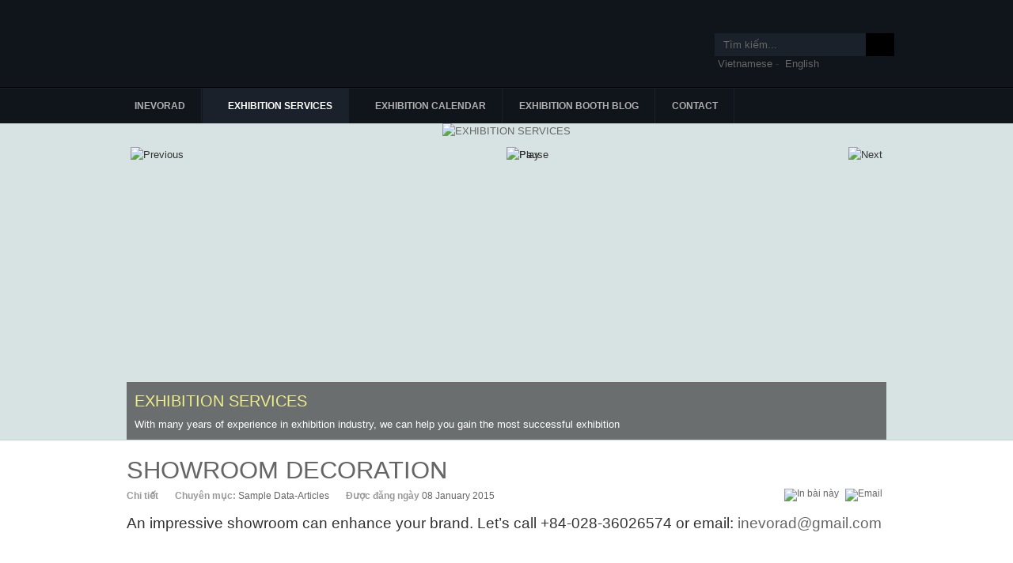

--- FILE ---
content_type: text/html; charset=UTF-8
request_url: http://inevorad.com.vn/vn/exhibitionservices/standbuilding/lightingbox.html
body_size: 7547
content:
<!DOCTYPE html PUBLIC "-//W3C//DTD XHTML 1.0 Transitional//EN" "http://www.w3.org/TR/xhtml1/DTD/xhtml1-transitional.dtd">

<html xmlns="http://www.w3.org/1999/xhtml" xml:lang="vi-vn" lang="vi-vn">

<head>
    <script type="text/javascript">
var siteurl='/vn/';
var tmplurl='/vn/templates/ja_university/';
var isRTL = false;
</script>

  <base href="http://www.gianhangtrienlam.com.vn/vn/exhibitionservices/standbuilding/lightingbox.html" />
  <meta http-equiv="content-type" content="text/html; charset=utf-8" />
  <meta name="keywords" content="...exhibition stand design in Vietnam, exhibition stand builder in Vietnam, exhibition stand contractor in Vietnam, exhibition stand design and construction in Vietnam, exhibition stand constructor in Vietnam, exhibition stand fabricator in Vietnam, exhibition stand maker in Vietnam, ...trade fair stand design in Vietnam, trade fair stand builder in Vietnam, trade fair stand contractor in Vietnam, trade fair stand design and construction in Vietnam, trade fair stand constructor in Vietnam, trade fair stand fabricator in Vietnam, trade fair stand maker in Vietnam, ...customed stand design in Vietnam, customed stand builder in Vietnam, customed stand contractor in Vietnam, customed stand design and construction in Vietnam, customed stand constructor in Vietnam, customed stand fabricator in Vietnam, customed stand maker in Vietnam, ...exhibition booth design in Vietnam, exhibition booth builder in Vietnam, exhibition booth contractor in Vietnam, exhibition booth design and construction in Vietnam, exhibition booth constructor in Vietnam, exhibition booth fabricator in Vietnam, exhibition booth maker in Vietnam, ...trade fair booth design in Vietnam, trade fair booth builder in Vietnam, trade fair booth contractor in Vietnam, trade fair booth design and construction in Vietnam, trade fair booth constructor in Vietnam, trade fair booth fabricator in Vietnam, trade fair booth maker in Vietnam, ...customed booth design in Vietnam, customed booth builder in Vietnam, customed booth contractor in Vietnam, customed booth design and construction in Vietnam, customed booth constructor in Vietnam, customed booth fabricator in Vietnam, customed booth maker in Vietnam, ...trade fair stall design in Vietnam, trade fair stall builder in Vietnam, trade fair stall contractor in Vietnam, trade fair stall design and construction in Vietnam, trade fair stall constructor in Vietnam, trade fair stall fabricator in Vietnam, trade fair stall maker in Vietnam, ...exhibition stall design in Vietnam, exhibition stall builder in Vietnam, exhibition stall contractor in Vietnam, exhibition stall design and construction in Vietnam, exhibition stall constructor in Vietnam, exhibition stall fabricator in Vietnam, exhibition stall maker in Vietnam, ...customed stall design in Vietnam, customed stall builder in Vietnam, customed stall contractor in Vietnam, customed stall design and construction in Vietnam, customed stall constructor in Vietnam, customed stall fabricator in Vietnam, customed stall maker in Vietnam, ...trade fair booth design in Vietnam, exhibition stall fabricator in vietnam, trade fair stall in vietnam, trade fair stall design and build in Vietnam, trade fair stall fabricator in Vietnam, trade fair stall contractor in Vietnam, trade fair booth, expo stand design in Vietnam, ....expo stand builder in Vietnam, expo stand contractor in Vietnam, expo stand design and construction in Vietnam, expo stand constructor in Vietnam, expo stand fabricator in Vietnam, expo stand maker in Vietnam, expo booth design in Vietnam, expo booth builder in Vietnam, expo booth contractor in Vietnam, expo booth design and construction in Vietnam, expo booth constructor in Vietnam, expo booth fabricator in Vietnam, expo booth maker in Vietnam, ..Thiết kế thi công gian hàng hội chợ, thiết kế thi công gian hàng triển lãm, thiết kế gian hàng triển lãm, thiết kế gian hàng hội chợ, thi công giang hàng hội chợ, thi công gian hàng triển lãm, dàn dựng gian hàng triển lãm, dàn dựng gian hàng hội chợ, thiết kế gian hàng triển lãm, thiết kế gian hàng hội chợ, thiết kế dàn dựng gian hàng triển lãm, thiết kế dàn dựng gian hàng hội chợ, thiết kế thi công gian hàng hội chợ triển lãm, thiết kế thi công dàn dựng gian hàng hội chợ triển lãm, thiết kế thi công gian hàng triển lãm, gian hàng hội chợ, thi công gian hàng triển lãm, thi công gian hàng hôi chợ, thiết kế gian hàng hội chợ, thiết kế gian hàng triển lãm....." />
  <meta name="author" content="Tiến Lộc" />
  <meta name="description" content="...exhibition stand design in Vietnam, exhibition stand builder in Vietnam, exhibition stand contractor in Vietnam, exhibition stand design and construction in Vietnam, exhibition stand constructor in Vietnam, exhibition stand fabricator in Vietnam, exhibition stand maker in Vietnam,...trade fair stand design in Vietnam, trade fair stand builder in Vietnam, trade fair stand contractor in Vietnam, trade fair stand design and construction in Vietnam, trade fair stand constructor in Vietnam, trade fair stand fabricator in Vietnam, trade fair stand maker in Vietnam,...customed stand design in Vietnam, customed stand builder in Vietnam, customed stand contractor in Vietnam, customed stand design and construction in Vietnam, customed stand constructor in Vietnam, customed stand fabricator in Vietnam, customed stand maker in Vietnam,...exhibition booth design in Vietnam, exhibition booth builder in Vietnam, exhibition booth contractor in Vietnam, exhibition booth design and construction in Vietnam, exhibition booth constructor in Vietnam, exhibition booth fabricator in Vietnam, exhibition booth maker in Vietnam,...trade fair booth design in Vietnam, trade fair booth builder in Vietnam, trade fair booth contractor in Vietnam, trade fair booth design and construction in Vietnam, trade fair booth constructor in Vietnam, trade fair booth fabricator in Vietnam, trade fair booth maker in Vietnam,...customed booth design in Vietnam, customed booth builder in Vietnam, customed booth contractor in Vietnam, customed booth design and construction in Vietnam, customed booth constructor in Vietnam, customed booth fabricator in Vietnam, customed booth maker in Vietnam,...trade fair stall design in Vietnam, trade fair stall builder in Vietnam, trade fair stall contractor in Vietnam, trade fair stall design and construction in Vietnam, trade fair stall constructor in Vietnam, trade fair stall fabricator in Vietnam, trade fair stall maker in Vietnam,...exhibition stall design in Vietnam, exhibition stall builder in Vietnam, exhibition stall contractor in Vietnam, exhibition stall design and construction in Vietnam, exhibition stall constructor in Vietnam, exhibition stall fabricator in Vietnam, exhibition stall maker in Vietnam,...customed stall design in Vietnam, customed stall builder in Vietnam, customed stall contractor in Vietnam, customed stall design and construction in Vietnam, customed stall constructor in Vietnam, customed stall fabricator in Vietnam, customed stall maker in Vietnam,...trade fair booth design in Vietnam, exhibition stall fabricator in vietnam, trade fair stall in vietnam, trade fair stall design and build in Vietnam, trade fair stall fabricator in Vietnam, trade fair stall contractor in Vietnam, trade fair booth, expo stand design in Vietnam,....expo stand builder in Vietnam, expo stand contractor in Vietnam, expo stand design and construction in Vietnam, expo stand constructor in Vietnam, expo stand fabricator in Vietnam, expo stand maker in Vietnam, expo booth design in Vietnam, expo booth builder in Vietnam, expo booth contractor in Vietnam, expo booth design and construction in Vietnam, expo booth constructor in Vietnam, expo booth fabricator in Vietnam, expo booth maker in Vietnam, ..Thiết kế thi công gian hàng hội chợ, thiết kế thi công gian hàng triển lãm, thiết kế gian hàng triển lãm, thiết kế gian hàng hội chợ, thi công giang hàng hội chợ, thi công gian hàng triển lãm, dàn dựng gian hàng triển lãm, dàn dựng gian hàng hội chợ, thiết kế gian hàng triển lãm, thiết kế gian hàng hội chợ, thiết kế dàn dựng gian hàng triển lãm, thiết kế dàn dựng gian hàng hội chợ, thiết kế thi công gian hàng hội chợ triển lãm, thiết kế thi công dàn dựng gian hàng hội chợ triển lãm, thiết kế thi công gian hàng triển lãm, gian hàng hội chợ, thi công gian hàng triển lãm, thi công gian hàng hôi chợ, thiết kế gian hàng hội chợ, thiết kế gian hàng triển lãm....." />
  <meta name="generator" content="Joomla! - Open Source Content Management" />
  <title>SIGN BOARD, LIGHTING BOX, SHOWROOM DECORATION - Exhibition Services</title>
  <link href="http://www.gianhangtrienlam.com.vn/vn/component/search/?Itemid=568&amp;format=opensearch" rel="search" title="Tìm Exhibition Services" type="application/opensearchdescription+xml" />
  <link rel="stylesheet" href="/vn/media/system/css/modal.css" type="text/css" />
  <link rel="stylesheet" href="/vn/components/com_k2/css/k2.css" type="text/css" />
  <link rel="stylesheet" href="/vn/templates/system/css/system.css" type="text/css" />
  <link rel="stylesheet" href="/vn/templates/system/css/general.css" type="text/css" />
  <link rel="stylesheet" href="/vn/modules/mod_djimageslider/assets/style.css" type="text/css" />
  <link rel="stylesheet" href="/vn/plugins/system/jat3/jat3/base-themes/default/css/addons.css" type="text/css" />
  <link rel="stylesheet" href="/vn/plugins/system/jat3/jat3/base-themes/default/css/template.css" type="text/css" />
  <link rel="stylesheet" href="/vn/plugins/system/jat3/jat3/base-themes/default/css/layout.css" type="text/css" />
  <link rel="stylesheet" href="/vn/plugins/system/jat3/jat3/base-themes/default/css/usertools.css" type="text/css" />
  <link rel="stylesheet" href="/vn/plugins/system/jat3/jat3/base-themes/default/css/css3.css" type="text/css" />
  <link rel="stylesheet" href="/vn/plugins/system/jat3/jat3/base-themes/default/css/menu/mega.css" type="text/css" />
  <link rel="stylesheet" href="/vn/templates/ja_university/css/typo.css" type="text/css" />
  <link rel="stylesheet" href="/vn/templates/ja_university/css/template.css" type="text/css" />
  <link rel="stylesheet" href="/vn/templates/ja_university/css/layout-mobile.css" type="text/css" media="only screen and (max-width:719px)"  />
  <link rel="stylesheet" href="/vn/templates/ja_university/css/layout-mobile-port.css" type="text/css" media="only screen and (max-width:479px)"  />
  <link rel="stylesheet" href="/vn/templates/ja_university/css/layout-tablet.css" type="text/css" media="only screen and (min-width:720px) and (max-width: 985px)"  />
  <link rel="stylesheet" href="/vn/templates/ja_university/css/layout.css" type="text/css" />
  <link rel="stylesheet" href="/vn/templates/ja_university/css/menu/mega.css" type="text/css" />
  <style type="text/css">

		/* Styles for DJ Image Slider with module id 171 */
		#djslider-loader171 {
			margin: 0 auto;
			position: relative;
		}
		#djslider171 {
			margin: 0 auto;
			position: relative;
			height: 400px; 
			width: 960px;
			max-width: 960px;
		}
		#slider-container171 {
			position: absolute;
			overflow:hidden;
			left: 0; 
			top: 0;
			height: 100%;
			width: 100%;
		}
		#djslider171 ul#slider171 {
			margin: 0 !important;
			padding: 0 !important;
			border: 0 !important;
		}
		#djslider171 ul#slider171 li {
			list-style: none outside !important;
			float: left;
			margin: 0 !important;
			border: 0 !important;
			padding: 0 0px 0px 0 !important;
			position: relative;
			height: 400px;
			width: 960px;
			background: none;
			overflow: hidden;
		}
		#slider171 li img {
			width: 100%;
			height: auto;
			border: 0 !important;
			margin: 0 !important;
		}
		#slider171 li a img, #slider171 li a:hover img {
			border: 0 !important;
		}
		
		/* Slide description area */
		#slider171 .slide-desc {
			position: absolute;
			bottom: 0%;
			left: 0%;
			width: 100%;
		}
		#slider171 .slide-desc-in {
			position: relative;
			margin: 0 0px 0px 0 !important;
		}
		#slider171 .slide-desc-bg {
			position:absolute;
			top: 0;
			left: 0;
			width: 100%;
			height: 100%;
		}
		#slider171 .slide-desc-text {
			position: relative;
		}
		#slider171 .slide-desc-text h3 {
			display: block !important;
		}
		
		/* Navigation buttons */
		#navigation171 {
			position: relative;
			top: 7.5%; 
			margin: 0 5px;
			text-align: center !important;
		}
		
		#prev171 {
			cursor: pointer;
			display: block;
			position: absolute;
			left: 0;
		}
		#next171 {
			cursor: pointer;
			display: block;
			position: absolute;
			right: 0;
		}
		
		#play171, 
		#pause171 {
			cursor: pointer;
			display: block;
			position: absolute;
			left: 50%;
		}
		
  </style>
  <script src="/vn/media/system/js/mootools-core.js" type="text/javascript"></script>
  <script src="/vn/media/system/js/core.js" type="text/javascript"></script>
  <script src="/vn/media/system/js/mootools-more.js" type="text/javascript"></script>
  <script src="/vn/media/system/js/modal.js" type="text/javascript"></script>
  <script src="//ajax.googleapis.com/ajax/libs/jquery/1.7/jquery.min.js" type="text/javascript"></script>
  <script src="/vn/components/com_k2/js/k2.js" type="text/javascript"></script>
  <script src="/vn/media/system/js/caption.js" type="text/javascript"></script>
  <script src="/vn/plugins/system/jat3/jat3/base-themes/default/js/core.js" type="text/javascript"></script>
  <script src="/vn/plugins/system/jat3/jat3/base-themes/default/js/menu/mega.js" type="text/javascript"></script>
  <script src="/vn/modules/mod_djimageslider/assets/powertools-1.2.0.js" type="text/javascript"></script>
  <script src="/vn/modules/mod_djimageslider/assets/slider.js" type="text/javascript"></script>
  <script type="text/javascript">

		window.addEvent('domready', function() {

			SqueezeBox.initialize({});
			SqueezeBox.assign($$('a.modal'), {
				parse: 'rel'
			});
		});var K2SitePath = '/vn/';window.addEvent('load', function() {
				new JCaption('img.caption');
			});(function($){ window.addEvent('domready',function(){this.Slider171 = new DJImageSliderModule({id: '171', slider_type: 2, slide_size: 960, visible_slides: 1, show_buttons: 1, show_arrows: 1, preload: 800},{auto: 1, transition: Fx.Transitions.linear, duration: 600, delay: 3600})}); })(document.id);
  </script>

<!--[if ie]><link href="/vn/plugins/system/jat3/jat3/base-themes/default/css/template-ie.css" type="text/css" rel="stylesheet" /><![endif]--> 
<!--[if ie]><link href="/vn/templates/ja_university/css/template-ie.css" type="text/css" rel="stylesheet" /><![endif]--> 
<!--[if ie 7]><link href="/vn/plugins/system/jat3/jat3/base-themes/default/css/template-ie7.css" type="text/css" rel="stylesheet" /><![endif]--> 
<!--[if ie 7]><link href="/vn/templates/ja_university/css/template-ie7.css" type="text/css" rel="stylesheet" /><![endif]--> 




<link href="/vn/plugins/system/jat3/jat3/base-themes/default/images/favicon.ico" rel="shortcut icon" type="image/x-icon" />
    
    <style type="text/css">
/*dynamic css*/

    body.bd .main {width: 980px;}
    body.bd #ja-wrapper {min-width: 980px;}
</style></head>

<body id="bd" class="bd fs4 com_content">
<a name="Top" id="Top"></a>
<div id="ja-wrapper">


                <div id="ja-header"
            	class="wrap ">
                   <div class="main">
                           <div class="main-inner1 clearfix">
                <h1 class="logo">
    <a href="/vn/" title="Exhibition Services"><span>Exhibition Services</span></a>
</h1>

<div id="ja-search">
    <form action="/vn/exhibitionservices/standbuilding/lightingbox.html" method="post" class="search">
		<label for="mod-search-searchword">Tìm kiếm...</label><input name="searchword" id="mod-search-searchword" maxlength="20"  class="inputbox" type="text" size="20" value="Tìm kiếm..."  onblur="if (this.value=='') this.value='Tìm kiếm...';" onfocus="if (this.value=='Tìm kiếm...') this.value='';" /><input type="submit" value="Tìm" class="button" onclick="this.form.searchword.focus();"/>	<input type="hidden" name="task" value="search" />
	<input type="hidden" name="option" value="com_search" />
	<input type="hidden" name="Itemid" value="568" />
</form>


<div class="custom"  >
	<p><a href="/vn/vn/" target="_blank"><img src="/vn/images/vietnamese.png" border="0" alt="" /> Vietnamese</a> - <a href="http://www.inevorad.com/" target="_blank"><img src="/vn/images/english.jpg" border="0" alt="" /> English</a></p></div>

</div>                </div>
                            </div>
                        </div>
            <div id="ja-mainnav"
            	class="wrap ">
                   <div class="main">
                           <div class="main-inner1 clearfix">
                
<div class="ja-megamenu clearfix" id="ja-megamenu">
<ul class="megamenu level0"><li  class="mega first"><a href="http://www.gianhangtrienlam.com.vn/vn/"  class="mega first" id="menu435" title="INEVORAD"><span class="menu-title">INEVORAD</span></a></li><li  class="mega haschild active"><a href="/vn/?Itemid=554"  class="mega haschild active" id="menu554" title="EXHIBITION SERVICES"><span class="menu-title">EXHIBITION SERVICES</span></a><div class="childcontent cols1 ">
<div class="childcontent-inner-wrap">
<div class="childcontent-inner clearfix" style="width: 200px;"><div class="megacol column1 first" style="width: 200px;"><ul class="megamenu level1"><li  class="mega first haschild active"><a href="/vn/exhibitionservices/standbuilding.html"  class="mega first haschild active" id="menu555" title="BOOTH DESIGN, BOOTH BUILD"><span class="menu-title">BOOTH DESIGN, BOOTH BUILD</span></a><div class="childcontent cols1 ">
<div class="childcontent-inner-wrap">
<div class="childcontent-inner clearfix" style="width: 200px;"><div class="megacol column1 first" style="width: 200px;"><ul class="megamenu level2"><li  class="mega first"><a href="/vn/exhibitionservices/standbuilding/standardshellscheme.html"  class="mega first" id="menu556" title="STANDARD SHELL SCHEME"><span class="menu-title">STANDARD SHELL SCHEME</span></a></li><li  class="mega"><a href="/vn/exhibitionservices/standbuilding/specialdesignbooth.html"  class="mega" id="menu557" title="SPECIAL BOOTH DESIGN"><span class="menu-title">SPECIAL BOOTH DESIGN</span></a></li><li  class="mega last active"><a href="/vn/exhibitionservices/standbuilding/lightingbox.html"  class="mega last active" id="menu568" title="SIGN BOARD, LIGHTING BOX, SHOWROOM DECORATION"><span class="menu-title">SIGN BOARD, LIGHTING BOX, SHOWROOM DECORATION</span></a></li></ul></div></div>
</div></div></li><li  class="mega haschild"><a href="/vn/?Itemid=562"  class="mega haschild" id="menu562" title="DESIGN &amp; PRINTING"><span class="menu-title">DESIGN &amp; PRINTING</span></a><div class="childcontent cols1 ">
<div class="childcontent-inner-wrap">
<div class="childcontent-inner clearfix" style="width: 200px;"><div class="megacol column1 first" style="width: 200px;"><ul class="megamenu level2"><li  class="mega first"><a href="/vn/exhibitionservices/printing/brochure-poster-bang-ron.html"  class="mega first" id="menu574" title="BROCHURE, POSTER, BANDROLL...."><span class="menu-title">BROCHURE, POSTER, BANDROLL....</span></a></li></ul></div></div>
</div></div></li><li  class="mega haschild"><a href="/vn/exhibitionservices/vietnamhochiminhboothbuildingcotnractor.html"  class="mega haschild" id="menu563" title="EXHIBITION STAFF"><span class="menu-title">EXHIBITION STAFF</span></a><div class="childcontent cols1 ">
<div class="childcontent-inner-wrap">
<div class="childcontent-inner clearfix" style="width: 200px;"><div class="megacol column1 first" style="width: 200px;"><ul class="megamenu level2"><li  class="mega first"><a href="/vn/exhibitionservices/vietnamhochiminhboothbuildingcotnractor/exhibitionpromotionstaff.html"  class="mega first" id="menu564" title="PG&amp;PB, INTERPRETER, STAFF"><span class="menu-title">PG&amp;PB, INTERPRETER, STAFF</span></a></li><li  class="mega"><a href="/vn/?Itemid=565"  class="mega" id="menu565" title="TRANSLATOR"><span class="menu-title">TRANSLATOR</span></a></li><li  class="mega last"><a href="/vn/?Itemid=566"  class="mega last" id="menu566" title="EXHIBITION STAFF"><span class="menu-title">EXHIBITION STAFF</span></a></li></ul></div></div>
</div></div></li><li  class="mega"><a href="/vn/exhibitionservices/standbuildingcontractorinvietnam.html"  class="mega" id="menu567" title="TRADE SHOW LOGISTICS"><span class="menu-title">TRADE SHOW LOGISTICS</span></a></li><li  class="mega last"><a href="/vn/exhibitionservices/seccsaigonvietnamboothdesigncontractor.html"  class="mega last" id="menu575" title="PROMOTION GIFT"><span class="menu-title">PROMOTION GIFT</span></a></li></ul></div></div>
</div></div></li><li  class="mega haschild"><a href="/vn/?Itemid=558"  class="mega haschild" id="menu558" title="EXHIBITION CALENDAR"><span class="menu-title">EXHIBITION CALENDAR</span></a><div class="childcontent cols1 ">
<div class="childcontent-inner-wrap">
<div class="childcontent-inner clearfix" style="width: 200px;"><div class="megacol column1 first" style="width: 200px;"><ul class="megamenu level1"><li  class="mega first haschild"><a href="/vn/exhibition-calendar/vietnam.html"  class="mega first haschild" id="menu560" title="VIETNAM"><span class="menu-title">VIETNAM</span></a><div class="childcontent cols1 ">
<div class="childcontent-inner-wrap">
<div class="childcontent-inner clearfix" style="width: 200px;"><div class="megacol column1 first" style="width: 200px;"><ul class="megamenu level2"><li  class="mega first"><a href="/vn/exhibition-calendar/vietnam/hanoi.html"  class="mega first" id="menu572" title="HA NOI"><span class="menu-title">HA NOI</span></a></li><li  class="mega last"><a href="/vn/exhibition-calendar/vietnam/hochiminhcity.html"  class="mega last" id="menu573" title="HO CHI MINH CITY"><span class="menu-title">HO CHI MINH CITY</span></a></li></ul></div></div>
</div></div></li></ul></div></div>
</div></div></li><li  class="mega"><a href="/vn/exhibition-booth-blog.html"  class="mega" id="menu582" title="EXHIBITION BOOTH BLOG"><span class="menu-title">EXHIBITION BOOTH BLOG</span></a></li><li  class="mega last"><a href="/vn/contactinevorad.html"  class="mega last" id="menu581" title="CONTACT"><span class="menu-title">CONTACT</span></a></li></ul>
</div>            <script type="text/javascript">
                var megamenu = new jaMegaMenuMoo ('ja-megamenu', {
                    'bgopacity': 0,
                    'delayHide': 300,
                    'slide'    : 0,
                    'fading'   : 1,
                    'direction': 'down',
                    'action'   : 'mouseover',
                    'tips'     : false,
                    'duration' : 300,
                    'hidestyle': 'fastwhenshow'
                });
            </script>
            <!-- jdoc:include type="menu" level="0" / -->

                </div>
                            </div>
                        </div>
            



<ul class="no-display">
    <li><a href="#ja-content" title="Skip to content">Skip to content</a></li>
</ul>            <div id="ja-slideshow"
            	class="wrap ">
                   <div class="main clearfix">
           
<div id="djslider-loader171" class="djslider-loader">
    <div id="djslider171" class="djslider">
        <div id="slider-container171" class="slider-container">
        	<ul id="slider171">
          		          			<li>
          					            											<a  href="/vn/exhibitionservices/standbuilding/lightingbox.html?layout=edit&amp;id=151" target="_self">
															<img src="/vn/images/exhibitionservice.jpg" alt="EXHIBITION SERVICES" />
															</a>
																									<!-- Slide description area: START -->
						<div class="slide-desc">
						  <div class="slide-desc-in">	
							<div class="slide-desc-bg"></div>
							<div class="slide-desc-text">
															<div class="slide-title">
									<a href="/vn/exhibitionservices/standbuilding/lightingbox.html?layout=edit&amp;id=151" target="_self">										EXHIBITION SERVICES									</a>								</div>
														
															<div class="slide-text">
																			<p>With many years of experience in exhibition industry, we can help you gain the most successful exhibition</p>																	</div>
														
														<div style="clear: both"></div>
							</div>
						  </div>
						</div>
						<!-- Slide description area: END -->
												
						
					</li>
                          			<li>
          					            											<a  href="http://www.inevorad.com.vn/index.php?option=com_content&view=article&id=175&Itemid=555" target="_blank">
															<img src="/vn/images/sampledata/slideshow/exhibition stand booth contractor in Vietnam thiet ke thi cong gian hang hoi cho trien lam exhibition trade fair expo stand booth stall design build construtor contractor fabricator in vietnam thit k thi cng gian hng h.jpg" alt="DESIGN AND STAND BUILDING" />
															</a>
																									<!-- Slide description area: START -->
						<div class="slide-desc">
						  <div class="slide-desc-in">	
							<div class="slide-desc-bg"></div>
							<div class="slide-desc-text">
															<div class="slide-title">
									<a href="http://www.inevorad.com.vn/index.php?option=com_content&view=article&id=175&Itemid=555" target="_blank">										DESIGN AND STAND BUILDING									</a>								</div>
														
															<div class="slide-text">
																			<p>Our professional staffs can help you an impressive booth at the show</p>																	</div>
														
														<div style="clear: both"></div>
							</div>
						  </div>
						</div>
						<!-- Slide description area: END -->
												
						
					</li>
                          			<li>
          					            											<a  href="http://www.inevorad.com.vn/index.php?option=com_content&view=article&id=171&Itemid=564" target="_blank">
															<img src="/vn/images/sampledata/slideshow/exhibition stand booth contractor in Vietnam thiet ke thi cong gian hang hoi cho trien lam exhibition trade fair expo stand booth stall design build construtor contractor fabricator in vietnam thit k thi cng gian hng.jpg" alt="EXHIBITION STAFF" />
															</a>
																									<!-- Slide description area: START -->
						<div class="slide-desc">
						  <div class="slide-desc-in">	
							<div class="slide-desc-bg"></div>
							<div class="slide-desc-text">
															<div class="slide-title">
									<a href="http://www.inevorad.com.vn/index.php?option=com_content&view=article&id=171&Itemid=564" target="_blank">										EXHIBITION STAFF									</a>								</div>
														
															<div class="slide-text">
																			<p>We provide you with well trained staffs to get the most successful at the show</p>																	</div>
														
														<div style="clear: both"></div>
							</div>
						  </div>
						</div>
						<!-- Slide description area: END -->
												
						
					</li>
                          			<li>
          					            											<img src="/vn/images/sampledata/slideshow/exhibition stand booth contractor in Vietnam thiet ke thi cong gian hang hoi cho trien lam exhibition trade fair expo stand booth stall design build construtor contractor fabricator in vietnam thiet ke thi cong gi.jpg" alt="LOGISTICS" />
																									<!-- Slide description area: START -->
						<div class="slide-desc">
						  <div class="slide-desc-in">	
							<div class="slide-desc-bg"></div>
							<div class="slide-desc-text">
															<div class="slide-title">
																			LOGISTICS																	</div>
														
															<div class="slide-text">
																			<p>Moving display products into your booth on time is very important, let us help you !</p>																	</div>
														
														<div style="clear: both"></div>
							</div>
						  </div>
						</div>
						<!-- Slide description area: END -->
												
						
					</li>
                        	</ul>
        </div>
                <div id="navigation171" class="navigation-container">
        	        	<img id="prev171" class="prev-button" src="http://www.gianhangtrienlam.com.vn/vn//modules/mod_djimageslider/assets/prev.png" alt="Previous" />
			<img id="next171" class="next-button" src="http://www.gianhangtrienlam.com.vn/vn//modules/mod_djimageslider/assets/next.png" alt="Next" />
									<img id="play171" class="play-button" src="http://www.gianhangtrienlam.com.vn/vn//modules/mod_djimageslider/assets/play.png" alt="Play" />
			<img id="pause171" class="pause-button" src="http://www.gianhangtrienlam.com.vn/vn//modules/mod_djimageslider/assets/pause.png" alt="Pause" />
			        </div>
                    </div>
</div>
	
<div style="clear: both"></div>            </div>
                        </div>
            
    <!-- MAIN CONTAINER -->
    <div id="ja-container" class="wrap ja-mf">
               <div class="main clearfix">
                   <div id="ja-mainbody" style="width:100%">
            <!-- CONTENT -->
            <div id="ja-main" style="width:100%">
            <div class="inner clearfix">

                
<div id="system-message-container">
</div>
                
                <div id="ja-contentwrap" class="clearfix ">
                    <div id="ja-content" class="column" style="width:100%">
                        <div id="ja-current-content" class="column" style="width:100%">
                            
                                                        <div id="ja-content-main" class="ja-content-main clearfix">
                                <div class="item-page clearfix">
	<h2 class="contentheading">
			<a href="/vn/exhibitionservices/standbuilding/lightingbox.html">
		SHOWROOM DECORATION</a>
		</h2>

	
<div class="article-tools clearfix">
	<ul class="actions">
						<li class="print-icon">
			<a href="/vn/exhibitionservices/standbuilding/lightingbox.html?tmpl=component&amp;print=1&amp;page=" title="In bài này" onclick="window.open(this.href,'win2','status=no,toolbar=no,scrollbars=yes,titlebar=no,menubar=no,resizable=yes,width=640,height=480,directories=no,location=no'); return false;" rel="nofollow"><img src="/vn/templates/ja_university/images/system/printButton.png" alt="In bài này"  /></a>			</li>
		
					<li class="email-icon">
			<a href="/vn/component/mailto/?tmpl=component&amp;template=ja_university&amp;link=21134dcd7c086e15a0aa28b003d41761ef385699" title="Email" onclick="window.open(this.href,'win2','width=400,height=350,menubar=yes,resizable=yes'); return false;"><img src="/vn/templates/ja_university/images/system/emailButton.png" alt="Email"  /></a>			</li>
				
				
		
	</ul>



	<dl class="article-info">
	<dt class="article-info-term">Chi tiết</dt>
	<dd class="category-name">
				Chuyên mục: <span><a href="/vn/exhibitionservices/standbuilding/lightingbox/14-sample-data-articles.html">Sample Data-Articles</a></span>		</dd>
	<dd class="published">
	Được đăng ngày <span>08 January 2015</span>	</dd>
	
	</dl>
</div>
<div class="content-links">
	<ul>
			</ul>
	</div>


	<p class="MsoNormal"><span style="font-size: 14.0pt; line-height: 115%; font-family: 'Arial','sans-serif';">An impressive showroom can enhance your brand. Let’s call +84-028-36026574 or email: 
 <script type='text/javascript'>
 <!--
 var prefix = '&#109;a' + 'i&#108;' + '&#116;o';
 var path = 'hr' + 'ef' + '=';
 var addy5431 = '&#105;n&#101;v&#111;r&#97;d' + '&#64;';
 addy5431 = addy5431 + 'gm&#97;&#105;l' + '&#46;' + 'c&#111;m';
 document.write('<a ' + path + '\'' + prefix + ':' + addy5431 + '\'>');
 document.write(addy5431);
 document.write('<\/a>');
 //-->\n </script><script type='text/javascript'>
 <!--
 document.write('<span style=\'display: none;\'>');
 //-->
 </script>This email address is being protected from spambots. You need JavaScript enabled to view it.
 <script type='text/javascript'>
 <!--
 document.write('</');
 document.write('span>');
 //-->
 </script></span></p>
<p class="MsoNormal"><span style="font-size: 14.0pt; line-height: 115%; font-family: 'Arial','sans-serif';"><img src="/vn/images/exhibitionboothcontractorinhochiminhcityvietnam.jpg" border="0" alt="" />  <img src="/vn/images/exhibitionboothcontractoratsecchochiminh.jpg" border="0" alt="" /></span></p>
<p class="MsoNormal"><span style="font-size: 14.0pt; line-height: 115%; font-family: 'Arial','sans-serif';"> </span></p>
<p class="MsoNormal"><img src="/vn/images/seccboothcontractorhochiminhcity.jpg" border="0" alt="" style="font-family: Arial, sans-serif; font-size: 14pt; line-height: 115%;" /><img src="/vn/images/HochiminhVietnamexhibitionboothcontractor.jpg" border="0" alt="" style="font-family: Arial, sans-serif; font-size: 14pt; line-height: 115%;" /></p>
<p class="MsoNormal"><span style="font-size: 14.0pt; line-height: 115%; font-family: 'Arial','sans-serif';"><img src="/vn/images/bothdesigninVietnam.jpg" border="0" alt="" />  <img src="/vn/images/Vietnamboothdesign.jpg" border="0" alt="" /></span></p>
<p class="MsoNormal"><span style="font-size: 14.0pt; line-height: 115%; font-family: 'Arial','sans-serif';"> </span></p>
<p class="MsoNormal"><span style="font-size: 14.0pt; line-height: 115%; font-family: 'Arial','sans-serif';"><img src="/vn/images/Vietnamstandconstruction.jpg" border="0" alt="" />  <img src="/vn/images/standconstructioninVietnam.jpg" border="0" alt="" /></span></p> 	

				<ul class="pagenav">
					<li class="pagenav-prev">
						<a href="/vn/exhibitionservices/standbuildingcontractorinvietnam.html" rel="prev">&lt; Prev</a>
					</li>
					<li class="pagenav-next">
						<a href="/vn/contactinevorad.html" rel="next">Next &gt;</a>
					</li>
				</ul>
	</div>                            </div>
                            
                                                    </div>

                                            </div>

                    
                </div>

                            </div>
            </div>
            <!-- //CONTENT -->
            
        </div>
                        </div>
                </div>
        <!-- //MAIN CONTAINER -->

                <div id="ja-navhelper"
            	class="wrap ">
                   <div class="main clearfix">
           <div class="ja-breadcrums">
    
</div>

<ul class="ja-links">
        <li class="top"><a href="javascript:scroll(0,0)" title="Back to top">Top</a></li>
</ul>

<ul class="no-display">
    <li><a href="#ja-content" title="Skip to content">Skip to content</a></li>
</ul>            </div>
                        </div>
                        <div id="ja-footer"
            	class="wrap ">
                   <div class="main clearfix">
           <div class="ja-copyright">
    
</div>            </div>
                        </div>
            
</div>



</body>

</html>

--- FILE ---
content_type: text/css
request_url: http://www.gianhangtrienlam.com.vn/vn/plugins/system/jat3/jat3/base-themes/default/css/template.css
body_size: 6140
content:
/**
 * ------------------------------------------------------------------------
 * JA T3 System Plugin for Joomla 2.5
 * ------------------------------------------------------------------------
 * Copyright (C) 2004-2011 J.O.O.M Solutions Co., Ltd. All Rights Reserved.
 * @license - GNU/GPL, http://www.gnu.org/licenses/gpl.html
 * Author: J.O.O.M Solutions Co., Ltd
 * Websites: http://www.joomlart.com - http://www.joomlancers.com
 * ------------------------------------------------------------------------
 */

/* COMMON STYLE
--------------------------------------------------------- */
body {
	background: #ffffff;
	color: #000000;
	font-family: sans-serif;
	line-height: 1.5;
}

body#bd { background: #ffffff; color: #000000; font-size: 12px;}

body#bd #ja-wrapper { overflow: hidden; }

body.fs1 #ja-wrapper { font-size: 80%; }
body.fs2 #ja-wrapper { font-size: 90%; }
body.fs3 #ja-wrapper { font-size: 100%; }
body.fs4 #ja-wrapper { font-size: 110%; }
body.fs5 #ja-wrapper { font-size: 120%; }
body.fs6 #ja-wrapper { font-size: 130%; }

/* Normal links ---*/
a {}

a:hover, a:active, a:focus { }

/* Content spacing ---*/
.column p, .column pre, .column blockquote,
.column h1, .column h2, .column h3, .column h4, .column h5, .column h6,
.column ol, .column ul, .column dl { margin: 15px 0; padding: 0; }

/* Headings & Titles ---*/
h1 { font-size: 180%; }
h2 { font-size: 150%; }
h3 { font-size: 125%; }
h4 { font-size: 100%; text-transform: UPPERCASE; }
h5 { font-size: 100%; }

.contentheading, .componentheading, h1, h2, h3, h4, h5 { line-height: 1.2; }

h1.componentheading, .componentheading { margin: 0; padding: 0 0 4px; }

.componentheading { }

h1.contentheading, h2.contentheading, .contentheading { margin: 0; padding: 0 0 5px; }

.contentheading { }

.blog-featured .contentheading { }

.contentheading a,
.contentheading a:hover,
.contentheading a:active,
.contentheading a:focus { }

.jitem-title { }

/* Small text ---*/
small, .small, .smalldark, .small-text, .article-tools,
.img_caption, .contenttoc, p.site-slogan, a.readon, #ja-navhelper, #ja-footer { font-size: 92%; }

small, .small { }

.smalldark { text-align: left; }

/* List ---*/
.column ul li {
	background: url(../images/bullet.gif) no-repeat 20px 7px;
	line-height: 160%;
	margin-bottom: 5px;
	overflow: hidden;
	padding-left: 30px;
}

.column ol li { line-height: 180%; margin-left: 30px; }

.column dt { font-weight: bold; }

.column dd { margin-left: 15px; }

/* Readon links ---*/
p.readmore { margin: 0; }

p.readmore a {}

p.readmore a:hover, p.readmore a:active, p.readmore a:focus {}

/* Others ---*/
hr {
	border-bottom: 0;
	border-left: 0;
	border-right: 0;
	border-top: 1px solid;
	height: 1px;
}

/* FORM
--------------------------------------------------------- */
form label { cursor: pointer; }

input, select, textarea, .inputbox { font-size: 100%; }

.inputbox { }

.inputbox:hover, .inputbox:focus { }

.button { }

.button:hover, .button:focus { }

.checkbox { }

.radio { }

fieldset { border: none; margin: 0; padding: 5px 0; }

legend {	font-size: 125%; font-weight: bolder; line-height: 1.2; }

.hidelabeltxt { display: none; }

fieldset dt {
	clear: left;
	float: left;
	min-width: 12em;
	padding: 3px 0;
}

fieldset dd {
	padding: 3px 0;
	min-height: 25px;
}

/* Login ---*/
.login_form fieldset,
.login fieldset { padding: 15px 0 0; }

.login_form fieldset p,
.login fieldset p { margin: 0 0 5px; }

.login_form label,
.login label {
	display: block;
	float: left;
	font-weight: bold;
	text-align: right;
	width: 130px;
}

.login-fields {
	margin: 0 0 10px;
}

.login_form .inputbox,
.login-fields .required { margin-left: 10px; width: 150px; }

.login_form .remember .inputbox { width: 20px; }

.login_form .button,
.login button { margin-left: 140px; }

/* Register ---*/
.form-register fieldset { padding: 0 0 10px; }

.form-register p { margin: 0 0 5px; }

.form-register p.form-des { margin: 15px 0; }

.form-register label {
	display: block;
	float: left;
	font-weight: bold;
	text-align: right;
	width: 130px;
}

.form-register .inputbox { margin-left: 10px; width: 200px; }

.form-register .button { margin-left: 140px; }

.registration fieldset dt  {
	margin-right: 5px;
}

/* User ---*/
.user-details { padding: 10px 0; }

.user-details p { margin: 0 0 5px; }

.user-details label {
	display: block;
	float: left;
	font-weight: bold;
	text-align: right;
	width: 130px;
}

.user-details .inputbox { margin-left: 10px; width: 200px; }

.user-details .button { margin-left: 140px; }

.user-details .paramlist .paramlist_key { padding: 0 0 5px; width: 130px; }

.user-details .paramlist .paramlist_value { padding: 0 0 5px; }

.user-details .user_name span { font-weight: bold; padding-left: 10px; }

.remind fieldset dl,
.reset fieldset dl { margin: 0; }

.remind fieldset dt,
.reset fieldset dt { padding: 0; margin: 0; }

.remind fieldset dd,
.reset fieldset dd { min-height: 0; padding: 0; margin: 5px 0; }

/* Search ---*/
form#searchForm { padding: 15px 0; }

.searchintro { }

.results h4 { margin: 15px 0 0; }

.results p { margin: 0 0 10px; }

.search fieldset {
	border: 1px solid #F0F0F0;
	margin: 25px 0 15px;
	padding: 10px;
}

.search fieldset legend {
	font-size: 100%;
}

.search .phrases-box {
	margin: 0 0 10px;
}

.search .word button {
	margin-left: 5px;
}

.search .word .inputbox {
	vertical-align: top;
}

.search .word label {
	vertical-align: bottom;
}

/* Contact ---*/
#component-contact address { font-style: normal; }

#component-contact #emailForm {}

.contact_email { margin: 0 0 10px; }

.contact_email div {
	padding: 5px 0;
}

.contact_email label {
	display: block;
	font-weight: bold;
	float: left;
	width: 17em;
}

.contact_email-copy { margin: 15px 0; }

.contact-email-copy label {
	display: inline;
}

div.contact-links ul li {
	background: none;
}

/* Display Contact ---*/

/* Slider */

.panel {
	border: solid 1px #ddd;
	margin-top: -1px;
}

#ja-content-main .contact .panel h3 {
	margin: 0;
	padding: 0;
	background: #eee;
	border: 0;
}

.panel h3 a {
	display: block;
	padding: 6px;
	text-decoration: none;
	color: #444;
	padding: 6px;
}

.panel h3.pane-toggler a {
	background: #f5f5f5;
}

.panel h3.pane-toggler-down a {
	background: #f5f5f5;
	border-bottom: solid 1px #ddd;
}

.jpane-slider,
.pane-slider {
	border: solid 0px;
	padding: 0px 15px !important;
	margin: 0;
	height: 0;
	overflow: hidden;
}

.panel .contact-form,
.panel  .contact-miscinfo {}

.contact .panel .contact-form form,
.contact .panel .contact-address {
	margin: 15px 0 0 0;
}

.contact-image {
	margin: 15px 0;
	overflow: hidden;
	display: block;
}

.categories-list .category-desc ul li { list-style-type: square; }

#ja-content-main .contact .panel .pane-hide {
	display: none;
}

/* Tabs */
div.current {
	border: 1px solid #CCCCCC;
	clear: both;
	max-width: 500px;
	padding: 10px;
}

#close a { text-decoration: none; }

#contact-slider.tabs {
	clear: both;
	float: left;
	margin: 15px 0 0;
	z-index: 50;
}

#contact-slider.tabs dt {
	background: #F0F0F0;
	border-left: 1px solid #CCCCCC;
	border-right: 1px solid #CCCCCC;
	border-top: 1px solid #CCCCCC;
	color: #666666;
	float: left;
	margin-right: 3px;
	padding: 4px 10px;
}

#contact-slider.tabs dt.open {
	background: #F9F9F9;
	border-bottom: 1px solid #F9F9F9;
	color: #000000;
	z-index: 100;
}

#contact-slider.tabs dt h3 {
	margin: 0;
	padding-bottom: 0;
	border-bottom: 0;
}

/* contact  plain */
#ja-content-main .contact h3 {
	border-bottom: solid 1px #ddd;
	margin: 20px 0;
	padding-bottom: 15px;
}

.form-required {
	font-weight: bold;
	margin: 10px 0;
	background: #fff url(../images/req.png) no-repeat !important;
	padding: 10px 40px;
}

.contact .inputbox {
	background: #fff;
	border: solid 1px #ccc;
	padding: 3px;
}

/*Encyclopedia*/
div.encyclopedia_col1 {
	width:49%;
	float:left;

}
div.encyclopedia_col1 p.img_caption {
	font-size: .6em;
}

div.encyclopedia_col2 {
	width:49%;
	float:right;
	padding-left:3px;
	margin-left: 2px;	
} 

div.encyclopedia_col2 p {
	padding-left:3px;
	margin-left: 2px;	
} 

div.encyclopedia_links ul {
	display: block;
	margin: 0px 0px 1px 0px;
	list-style-type: none;
	padding: 10px 0px 10px 0px;
	width: 100%;
}
div.encyclopedia_links ul li {
	display: inline;
	padding: 2px;
	margin: 2px;
	white-space: nowrap;
}

/* FAQ ---*/
div.jcat-children dt {
	clear: left;
	float: left;
	min-width: 7em;
	padding: 3px 0;
}

div.jcat-children dd {
	padding: 3px 0;
	min-height: 25px;
}

/* JOOMLA STYLE
--------------------------------------------------------- */
/* Layout Deco ---*/
.blog { }

.item-separator, .row-separator { display: none; }

/*Leading*/
.items-leading {}
.items-leading .leading { padding-bottom: 15px; }

/*Articles grids*/
.items-row { padding-bottom: 15px; padding-top: 15px; }

.item {}

/*Image*/
.img-intro-none {
	margin-bottom: 15px;
}

.img-intro-left {
	margin-bottom: 15px;
	margin-right: 15px;
	float: left;
}

.img-intro-right {
	margin-bottom: 15px;
	margin-left: 15px;
	float: right;
}

/* Meta ---*/
.article-tools { clear: both; display: block; position: relative; }

dl.article-info { float: left; padding: 0; margin: 0; width: 70%; text-transform: none; }

dl.article-info dd, dl.article-info dt {
	padding: 0 5px 0 0;
	margin: 0;
	display: inline;
}

dd.parent-category-name {}

dd.category-name {}

dd.create { padding-right: 5px; }

dd.createdby { padding-right: 5px; }

dd.hits { padding-right: 5px; }

p.article-url  { margin: 10px 0 0; }

p.modifydate { margin: 10px 0 0; }

.contentdescription { display: block; padding: 10px 15px; }

.contentdescription p { margin: 0; }

ul.actions { float: right; margin: 0; padding: 0; }

ul.actions li {
	display: inline;
	background: none;
	padding: 0;
	margin: 0;
	line-height: 1;
}

ul.actions li img { border: 0; margin: 0 5px 0 0; }

/* Archive ---*/
ul#archive-items > li {
	line-height: normal;
	overflow: visible;
	padding: 0;
	margin: 0;
}

ul#archive-items div.intro {
	clear: both;
	overflow: hidden;
}

/* Article ---*/
.article-content { overflow: hidden; }

/* Category List ---*/
.categories-list {}
.categories-list h1 {}
.categories-list ul {}
div.categories-list ul li {
	background: none;
	padding-left: 0;
}
.categories-list ul li span.item-title {}
.categories-list li span.item-title a {}

div.categories-list dl.article-count dt,
div.categories-list dl.article-count dd {
	display: inline;
}

div.categories-list dl.article-count dd {
	margin-left: 0;
}

div.categories-list ul li ul {
	margin-left: 15px;
}

div.categories-list ul li li {
	border-bottom: 1px solid #ccc;
	background: #f2f2f2;
	padding: 10px;
}

div.categories-list ul li li li {
	background: #ddd;
}

div.categories-list ul li li.last {
	border-bottom: 0;
}
/* Sub Category List ---*/
.cat-children {}
.cat-children h3 {}
.cat-children ul {}
.cat-children ul li {}
.cat-children ul li span.jitem-title {}
.cat-children ul li span.jitem-title a {}

/*Inline images ---*/
.img_caption { margin-top: 15px; margin-bottom: 10px; }

.img_caption.left { margin-right: 10px; }

.img_caption.right { margin-left: 10px; }

p.img_caption { clear: both; margin: 0; padding: 0; text-align: center; }

/* Tables ---*/
th { font-weight: bold; padding: 5px; text-align: left; }

td { font-size: 100%; padding: 5px; }

thead tr th { }

thead tr th a,
thead tr th a:hover,
thead tr th a:focus,
thead tr th a:active { }

.cat-list-row2,
.cat-list-row1,
tr.cat-list-row2 td,
tr.cat-list-row1 td {
	border-color: #ddd;
}

.cat-list-row2:hover,
.cat-list-row2:hover {}

.cat-list-row2,
tr.cat-list-row2 td {}

table.contentpane, table.tablelist, table.category { width: 100%; }

table.contentpaneopen { border: none; border-collapse: collapse; border-spacing: 0; }

/* Content Toc */
table.contenttoc { float: right; margin: 0 0 10px 12px; padding: 0; width: 30%; }

table.contenttoc a { }

table.contenttoc td { padding: 5px 10px; }

table.contenttoc th { padding: 5px 10px; }

/* Poll */
div.poll { padding: 15px 0; }

form#poll { margin-bottom: 10px; padding-bottom: 10px; }

dl.poll { font-size: 92%; margin-bottom: 10px; padding-bottom: 10px; }

dl.poll dt, dl.poll dd { float: left; }

dl.poll dt { clear: left; width: 100px; }

dl.poll dd { clear: right; width: 400px; }

table.pollstableborder { border: none; padding: 0; text-align: left; width: 100%; }

table.pollstableborder img { vertical-align: baseline; }

table.pollstableborder td { }

table.pollstableborder tr.sectiontableentry0 td,
table.pollstableborder tr.sectiontableentry1 td { }

/* Search */
table.searchintro { padding: 10px 0; width: 100%; }

table.searchintro td { }

/* Misc. */
table.contentpaneopen, table.contentpane, table.blog { width: 100%; }

/* Pagination ---*/
.pagination ul,
ul.pagenav { float: left; margin: 10px 0; }

.pagination ul li,
ul.pagenav li {
	background: none;
	display: block;
	float: left;
	margin: 0;
	overflow: hidden;
	padding: 0;
}

.pagination ul li span.pagenav,
.pagination ul li a.pagenav,
ul.pagenav li a { padding: 0 5px; }

.pagination ul a.pagenav { }

.pagination ul a.pagenav:hover,
.pagination ul a.pagenav:active,
.pagination ul a.pagenav:focus { }

.ja-content-main fieldset.filters { font-size: 92%; margin: 10px 0 5px; }
.ja-content-main .display-limit { font-size: 92%; margin: 10px 0 5px; }
.ja-content-main fieldset.filters .filter-search,
.ja-content-main fieldset.filters .display-limit { float: left; width: 50%; }

.ja-content-main fieldset.filters .display-limit { float: right; text-align: right; }

.ja-content-main .pagenavbar { font-weight: bold; }

.ja-content-main .pagenavcounter { margin: 15px 0; text-align: center; }

.ja-content-main .counter {
	float: right;
	line-height: 1;
	margin: 15px 0;
	text-align: right;
}

.ja-content-main .counter span { }

.items-more { padding: 15px 0 5px; }

.items-more h3 { margin: 0 0 5px; }

.items-more ol {}

div.back_button a,
div.back_button a:hover,
div.back_button a:active { display: block; margin: 10px 0; }

/* Messages ---*/
#system-message {}

#system-message dd.message ul,
#system-message dd.error ul,
#system-message dd.notice ul { margin: 0; padding: 0; }

#system-message dd.message ul li,
#system-message dd.error ul li,
#system-message dd.notice ul li { background: none; margin: 0; padding: 5px; }

/* System Standard Messages */
#system-message dd.message ul { }

/* System Error Messages */
#system-message dd.error ul { }

/* System Notice Messages */
#system-message dd.notice ul { }

/* Tooltips --- */
.items-row.cols-2 .column-2 .contentpaneopen_edit {
	padding-left: 15px;
}

.tip-wrap {
	background: #ffffcc;
	border: 1px solid #e2e2b5;
	z-index: 999;
}

.tip-title { font-weight: bold; padding: 5px 10px; border-bottom: 1px solid #e2e2b5; }

.tip-text { font-size: 100%; margin: 0; padding: 5px 10px; }

.hasTip img { border: none; margin: 0 5px 0 0; }

.contentpaneopen_edit img { vertical-align: middle; }

/* Edit page */

.edit fieldset {
	border: 1px solid #F0F0F0;
	margin: 25px 0 15px;
	padding: 10px;
}

.edit .formelm {
	margin: 0 0 10px;
}
.edit.item-page .formelm {
	margin-top: 5px;
}
.edit .formelm label {
	min-width: 100px;
	font-weight: bold;
	display: inline-block;
}

.edit .formelm-buttons,
.edit .formelm-area {
	margin: 0 0 10px;
}

.edit .formelm-area label {
	display: block;
	margin-bottom: 5px;
	font-weight: bold;
}

.profile-edit fieldset dt {
	min-width: 17em;
}

.edit.item-page div.fltlft {margin-bottom: 5px; }

/* MODULE STYLES
--------------------------------------------------------- */
div.ja-moduletable h3, div.moduletable h3 { margin: 0 0 8px; overflow: hidden; padding: 0 0 5px; }

div.moduletable_menu h3 { margin-bottom: 0; }

div.ja-moduletable, div.moduletable {
	margin-bottom: 10px;
	margin-top: 10px;
	padding: 0 0 20px;
	position: relative;
}

/* Rounded Module --- */
div.ja-module h3, div.module h3 { margin: 0 0 10px; overflow: hidden; padding: 8px 0; }

div.ja-module, div.module { margin-bottom: 20px; position: relative; overflow: hidden; }

/* Badge Module ---*/
.badge {
	background-image: url(../images/icon-badge.png);
	background-repeat: no-repeat;
	height: 46px;
	position: absolute;
	right: 0;
	top: 0;
	width: 45px;
}

.badge-hot 	.badge { background-position: 0 0; }

.badge-new 	.badge { background-position: 0 -46px; }

.badge-pick .badge { background-position: 0 -92px; }

.badge-top 	.badge { background-position: 0 -138px; }

/* Search Module ---*/
#ja-search { bottom: 15px; position: absolute; right: 0; }

#ja-search label { display: none; }

#ja-search .inputbox { }

#ja-search .inputbox:hover, #ja-search .inputbox:focus { }

#ja-search .button { }

/* Login Module ---*/
#form-login-username .inputbox,
#form-login-password .inputbox {
	background-position: 5px center;
	background-repeat: no-repeat;
	font-weight: bold;
}

#form-login-username .inputbox, #form-login-password .inputbox {}

#form-login ul { margin: 0 !important; padding: 0; }

#form-login p { margin: 0 0 5px; }

#form-login .button { margin: 10px 0; }

/* Poll Module ---*/
h4.poll-title { margin: 0; padding: 0; }

a.poll-result { font-size: 92%; text-transform: uppercase; }

form.poll .button { margin-right: 5px; }

/* Advertisement ---*/
div.bannergroup_text div.banneritem_text { padding: 5px 0; }

div.bannergroup_text div.banneritem_text a { font-weight: bold; }

div.bannergroup_text div.bannerheader,
div.bannergroup_text div.bannerfooter_text a { font-size: 92%; }

div.bannergroup_text div.bannerfooter_text { padding: 5px 0 0; text-align: right; }

div.bannergroup { margin-bottom: 10px; }

/* text */
div.module_text h3 { }

div.module_text span { clear: both; display: block; float: left; }

div.module_text { }

div.module_text .ja-box-bl { }

div.module_text .ja-box-tr { }

div.module_text .ja-box-tl { }

/* Blank */
div.module_noborder,
div.module_noborder .ja-box-bl,
div.module_noborder .ja-box-tr,
div.module_noborder .ja-box-tl { background: none; padding: 0; }

/* Module list ---*/


/* Collapsible h3 ---*/
h3.show {
	background: url(../images/icon-show.png) no-repeat 100% 60%;
	cursor: pointer;
}

h3.hide {
	background: url(../images/icon-hide.png) no-repeat 100% 60%;
	cursor: pointer;
}

/* Uncomment the following lines if you want collapsible modules with badges still show arrows */
/* 
.badge-hot h3.show,.badge-new h3.show,.badge-pick h3.show,.badge-top h3.show,
.badge-hot h3.hide,.badge-new h3.hide,.badge-pick h3.hide,.badge-top h3.hide {
	background-position: 15px 60%;
	text-indent: 15px;
}
*/

/* Languages Module */
div.ja-moduletable .mod-languages ul, 
div.ja-module .mod-languages ul {
	margin: 0;
}

div.ja-moduletable .mod-languages ul li, 
div.ja-module .mod-languages ul li {
	background: none;
	padding: 0;
	margin-right: 5px;
	display: inline-block;
}

/* MAIN LAYOUT DIVS
--------------------------------------------------------- */
.wrap { }

.main { }

.ja-box { }

#ja-wrapper { }

#ja-container { position: relative; z-index: 5; }

#ja-container .main { }

/* 3 Columns - Classic Layout ---*/
#ja-container.ja-l1r1 { }

/* Full */
#ja-container { }

/* Full left */
#ja-container.ja-r1 { }

/* Full right */
#ja-container.ja-l1 { }

/* Mass ---*/
.ja-mass-top { }

.ja-mass-top .ja-moduletable, .ja-mass-top .ja-module { margin-left: 0; margin-right: 0; }

.ja-mass-bottom { }

.ja-mass-bottom .ja-moduletable, .ja-mass-bottom .ja-module { margin-left: 0; margin-right: 0; }

/* MAIN COLUMN
--------------------------------------------------------- */
#ja-mainbody { }

#ja-main .inner { }

#ja-contentwrap { }

/* Content Top ---*/
.ja-content-top { }

#ja-content-top .ja-moduletable, #ja-content-top .ja-module { margin-left: 0; margin-right: 0; }

/* Content Main ---*/
.ja-content-main { margin-bottom: 20px; }

/* Content Bottom ---*/
.ja-content-bottom { }

#ja-content-bottom .ja-moduletable, #ja-content-bottom .ja-module { margin-left: 0; margin-right: 0; }
/* @end */
/* SIDE COLUMNS
--------------------------------------------------------- */
.ja-colswrap { }

.ja-col { }

/* Left Columns ---*/
#ja-left .ja-l2 { }

/* Right Columns ---*/
#ja-right .ja-r2 { }

/* HEADER
--------------------------------------------------------- */
#ja-header { position: relative; z-index: 10; }

#ja-header .main { padding: 30px 0 15px; }

h1.logo, div.logo-text h1 { }

h1.logo, div.logo-text { float: left; position: relative; z-index: 1; }

/* Logo Image ---*/
h1.logo { height: 28px; width: 184px; }

h1.logo a {
	background: url(../images/logo-t3.gif) no-repeat left;
	display: block;
	height: 28px;
	width: 184px;
}

h1.logo a span { position: absolute; top: -1000px; }

/* Logo Text ---*/
div.logo-text { margin-top: 8px; }

div.logo-text h1 a { text-decoration: none; }

p.site-slogan { display: block; font-size: 85%; margin: 8px 0 0; padding: 0 5px; }

/* NAVIGATION
--------------------------------------------------------- */
/* Main Nav ---*/
#ja-mainnav { line-height: 1; position: relative; z-index: 11; }

#ja-mainnav .main { }

span.has-image {
	background-position: left 1px;
	background-repeat: no-repeat;
	display: block;
	overflow: hidden;
	padding-left: 25px;
}

span.menu-title { display: block; cursor: pointer; }

span.menu-desc { display: block; font-size: 92%; font-weight: normal; }

/* Breadcrumbs ---*/
#ja-navhelper { }

#ja-navhelper .main { padding: 5px 0; }

#ja-navhelper a { padding: 0 2px; }

#ja-navhelper a:hover, #ja-navhelper a:active, #ja-navhelper a:focus { }

.ja-breadcrums { float: left; margin-top: 2px; width: 80%; }

.ja-breadcrums strong { margin-right: 5px; }

.ja-breadcrums img { margin: 1px 5px; }

/* Extras ---*/
.ja-links { float: right; margin-top: 2px; }

.ja-links li { background: none; display: inline; padding: 0; }

.ja-links li.top a { }

.ja-links li.top a:hover { }

.ja-links li.layout-switcher a { }

.ja-links li.layout-switcher a:hover { }

.ja-links li.user-reset a { }

.ja-links li.user-reset a:hover { }

/* Default Joomla! Menu ---*/
#ja-container ul.menu { margin: 0; padding: 0; }

#ja-container ul.menu li { background: none; margin: 0; overflow: hidden; padding: 0; }

#ja-container ul.menu li a { display: block; outline: none; padding: 6px 0; }

#ja-container ul.menu li a:hover,
#ja-container ul.menu li a:active,
#ja-container ul.menu li a:focus { }

#ja-container ul.menu li.active > a { font-weight: bold; }

#ja-container ul.menu li a img { margin-right: 3px; }

#ja-container ul.menu li ul { margin: 0 0 0 10px; }

#ja-container ul.menu li li { background: url(../images/arrow.png) no-repeat left 11px; }

#ja-container ul.menu li li a { font-weight: normal; text-indent: 10px; }

#ja-container ul.menu li li a:hover,
#ja-container ul.menu li li a:active,
#ja-container ul.menu li li a:focus { background: none; }

#ja-container ul.menu li.active > a { font-weight: bold; }

#ja-container ul.menu span.separator { display: none; }

/* SPOTLIGHT
--------------------------------------------------------- */
#ja-topsl .ja-box, #ja-botsl .ja-box { padding: 0; }

#ja-topsl .ja-box-right, #ja-botsl .ja-box-right,
#ja-topsl .ja-box-full, #ja-botsl .ja-box-full { background: none; }

#ja-topsl .ja-moduletable, #ja-botsl .ja-moduletable { margin-bottom: 20px; margin-top: 0; padding-bottom: 0; padding-top: 0; }

#ja-topsl li, #ja-botsl li { background-position: 1px 6px; padding-left: 10px; }

#ja-topsl ol li, #ja-botsl ol li { margin-left: 25px; padding: 0; }

#ja-topsl ul, #ja-topsl p, #ja-topsl ol,
#ja-botsl ul, #ja-botsl p, #ja-botsl ol { margin: 0; padding: 0; }

#ja-topsl a, #ja-botsl a { }

#ja-topsl a:hover, #ja-topsl a:active, #ja-topsl a:focus,
#ja-botsl a:hover, #ja-botsl a:active, #ja-botsl a:focus { }

/* Top spotlight ---*/
#ja-topsl { }

#ja-topsl .main { padding: 20px 0 0; }

#ja-topsl h3 { margin: 0 0 8px; }

/* Bot spotlight ---*/
#ja-botsl { }

#ja-botsl .main { padding: 20px 0 0; }

#ja-botsl .ja-moduletable, #ja-botsl .moduletable { margin-bottom: 20px; }

#ja-botsl h3 { margin: 0 0 8px; }

.ja-box-right .ja-moduletable, .ja-box-right .moduletable,
.ja-box-full .ja-moduletable, .ja-box-full .moduletable { }

/* FOOTER
--------------------------------------------------------- */
#ja-footer { clear: both; padding: 20px 0; }

#ja-footer .main { padding: 0; position: relative; text-align: center; }

#ja-footer .inner { padding: 0; }

#ja-footer small { font-size: 100%; }

/* Foot Links ---*/
#ja-footer .ja-footnav { font-size: 100%; margin: 10px 0; overflow: hidden; position: relative; }

.ja-footnav ul { line-height: normal; }

.ja-footnav li { display: inline; padding: 0 5px; background: none; }

.ja-footnav li a { }

.ja-footnav li a:hover, .ja-footnav li a:active, .ja-footnav li a:focus { }

/* Copyright Info. ---*/
.ja-copyright small { display: block; }

/* MISCELLANOUS
----------------------------------------------------------- */
/* User Tools ---*/
ul.ja-usertools-font { }

ul.ja-usertools-font li, ul.ja-usertools-screen li { background: none; display: inline; margin: 0; padding: 0; }

ul.ja-usertools-screen { }

/* Others ---*/
#ja-poweredby { margin: 0 auto; }

#ja-banner { overflow: hidden; text-align: center; width: 100%; }

div.ja-innerdiv { clear: both; margin-bottom: 10px; padding-bottom: 10px; }

div.ja-innerdiv h4 { margin: 5px 0; padding: 0; }

a.ja-cpanel-video {
	background: url(../images/icons/icon-youtube.png) no-repeat center center #fff;
	border: 1px solid #999;
	color: #666;
	display: block;
	font-weight: bold;
	padding: 0;
	text-decoration: none;
	text-indent: -9999px;
	width: 22px;
	height: 22px;
	position: absolute;
	right: 10px;
	bottom: 10px;
}

a.ja-cpanel-video span { color: #666; }

a.ja-cpanel-video:hover,
a.ja-cpanel-video:focus,
a.ja-cpanel-video:active { border-color: #666; text-decoration: none; }

a.ja-cpanel-video:hover span { color: #0F85D8; }

/* T3 Logo ---*/
.t3-logo, .t3-logo-sm { display: block; }

.t3-logo, .t3-logo a { width: 200px; height: 34px; }

.t3-logo-sm, .t3-logo-sm a { width: 77px; height: 34px; }

.t3-logo a, .t3-logo-sm a {
	display: block;
	text-indent: -1000em;
	background-repeat: no-repeat;
	background-position: center;
}

.t3-logo-light a { background-image: url(http://joomlart.s3.amazonaws.com/t3/logo/t3_logo_light.png); }
.t3-logo-dark a { background-image: url(http://joomlart.s3.amazonaws.com/t3/logo/t3_logo_dark.png); }

.t3-logo-light-sm a { background-image: url(http://joomlart.s3.amazonaws.com/t3/logo/t3_logo_light_sm.png); }
.t3-logo-dark-sm a { background-image: url(http://joomlart.s3.amazonaws.com/t3/logo/t3_logo_dark_sm.png); }


--- FILE ---
content_type: text/css
request_url: http://www.gianhangtrienlam.com.vn/vn/plugins/system/jat3/jat3/base-themes/default/css/menu/mega.css
body_size: 1280
content:
/**
 * ------------------------------------------------------------------------
 * JA T3 System Plugin for Joomla 2.5
 * ------------------------------------------------------------------------
 * Copyright (C) 2004-2011 J.O.O.M Solutions Co., Ltd. All Rights Reserved.
 * @license - GNU/GPL, http://www.gnu.org/licenses/gpl.html
 * Author: J.O.O.M Solutions Co., Ltd
 * Websites: http://www.joomlart.com - http://www.joomlancers.com
 * ------------------------------------------------------------------------
 */

.ja-megamenu { margin: 0; padding: 0; }
.ja-megamenu a.over, .ja-megamenu a.active {}

ul.megamenu { margin: 10px; /* menu's gutter */ } 

ul.megamenu li { overflow: visible; }

/* lv - 0
-----------------------------------*/
/* Styling ---*/
.ja-megamenu ul.level0 {
	margin: 0;
	padding: 0;
}

.ja-megamenu ul.level0 li.mega {
	background: none;
	display: block;
	float: left;
	margin: 0;
	padding: 0;
}

.ja-megamenu ul.level0 li.mega a.mega {
	display: block;
	font-weight: bold;
	line-height: normal;
	margin: 0;
	padding: 8px 15px;
	text-decoration: none;
}

.ja-megamenu ul.level0 li.mega .has-image {
	padding-left: 25px;
	display: block;
	background-repeat: no-repeat;
	background-position: left top;
	cursor: pointer;
}

.ja-megamenu ul.level0 li.mega span.menu-title { display: block; }

.ja-megamenu ul.level0 li.mega span.menu-desc {
	display: block;
	font-weight: normal;
	font-size: 92%;
}

.ja-megamenu ul.level0 li.mega a img {
	float: left;
	padding-right: 5px;
}

.ja-megamenu ul.level0 li.over, ul.level0 li.haschild-over {}

.ja-megamenu ul.level0 li.haschild a.mega span.menu-title,
.ja-megamenu ul.level0 li.haschild-over a.mega span.menu-title {
	background: url(../../images/arrow3.png) no-repeat left center;
	padding-left: 12px;
}

.ja-megamenu ul.level0 li.haschild a.mega span.menu-desc,
.ja-megamenu ul.level0 li.haschild-over a.mega span.menu-desc {
	padding-left: 12px;
}

.ja-megamenu ul.level0 li.active {}

/* lv - 1 and below
-----------------------------------*/
/* Layout ---*/
.ja-megamenu li.mega .childcontent { display: block; height: auto; position: absolute; }

.ja-megamenu li.mega .childcontent,
.ja-megamenu li.haschild-over li.mega .childcontent,
.ja-megamenu li.mega li.haschild-over li.mega .childcontent ,
.ja-megamenu li.mega li.mega li.haschild-over li.mega .childcontent, 
.ja-megamenu li.mega li.mega li.mega li.haschild-over li.mega .childcontent, 
.ja-megamenu li.mega li.mega li.mega li.mega li.haschild-over li.mega .childcontent { left: -999em; /*hide the menu*/ }

.ja-megamenu li.haschild-over .childcontent,
.ja-megamenu li.mega li.haschild-over .childcontent,
.ja-megamenu li.mega li.mega li.haschild-over .childcontent,
.ja-megamenu li.mega li.mega li.mega li.haschild-over .childcontent,
.ja-megamenu li.mega li.mega li.mega li.mega li.haschild-over .childcontent,
.ja-megamenu li.mega li.mega li.mega li.mega li.mega li.haschild-over .childcontent { left: auto; /*show on parent:hover*/ }

.ja-megamenu li.mega .right,
.ja-megamenu li.haschild-over li.mega .right,
.ja-megamenu li.mega li.haschild-over li.mega .right ,
.ja-megamenu li.mega li.mega li.haschild-over li.mega .right, 
.ja-megamenu li.mega li.mega li.mega li.haschild-over li.mega .right, 
.ja-megamenu li.mega li.mega li.mega li.mega li.haschild-over li.mega .right { right: auto; /*hide the menu*/ }

.ja-megamenu li.haschild-over .right
{ right: 0; /*show on parent:hover*/ }
.ja-megamenu li.mega li.haschild-over .right,
.ja-megamenu li.mega li.mega li.haschild-over .right,
.ja-megamenu li.mega li.mega li.mega li.haschild-over .right,
.ja-megamenu li.mega li.mega li.mega li.mega li.haschild-over .right,
.ja-megamenu li.mega li.mega li.mega li.mega li.mega li.haschild-over .right 
{ right: 12em; /*show on parent:hover*/ }

.ja-megamenu ul.level1 li.mega { float: none; }

.ja-megamenu ul.level1 .childcontent { margin: -2em 0 0 0; }

 /* Columns ---*/
.ja-megamenu .megacol { float: left;}

/* Styling ---*/
.ja-megamenu ul.level1 li.mega {}

.ja-megamenu ul.level1 li.first {}

.ja-megamenu ul.level1 li.mega a.mega {
	background: none;
	border: 0;
	font-weight: normal;
	padding: 8px 5px;
}

.ja-megamenu ul.level1 li.mega a.mega span.menu-title { background: none; padding: 0; }

.ja-megamenu ul.level1 li.haschild,
.ja-megamenu ul.level1 li.haschild-over {
	background-image: url(../../images/arrow.png);
	background-repeat: no-repeat;
	background-position: 95% center;
	padding: 0;
}

.ja-megamenu ul.level1 li.over, ul.level1 li.haschild-over {}

.ja-megamenu ul.level1 li.group { background: none; }

 /* CHILD CONTENT
-----------------------------------*/
.ja-megamenu .childcontent {
	z-index: 999;
}

.ja-megamenu .childcontent-inner {
	background: #fff;
}

.ja-megamenu .level1 .childcontent-inner {}

.ja-megamenu .childcontent .ja-moduletable {
	line-height: 1.5;
	margin: 10px 0;
	padding: 0;
}

.ja-megamenu .childcontent .ja-moduletable h3 {
	background: none;
	margin-left: 10px;
	margin-right: 10px;
	text-indent: 5px;
	text-transform: none;
}

.ja-megamenu .childcontent .ja-moduletable .ja-box-ct {
	padding: 0 5px;
}

.ja-megamenu .childcontent .ja-moduletable a {
	text-decoration: none;
}

.ja-megamenu .childcontent .ja-moduletable a:hover,
.ja-megamenu .childcontent .ja-moduletable a:focus,
.ja-megamenu .childcontent .ja-moduletable a:active {
	text-decoration: none;
}

.ja-megamenu .childcontent .ja-moduletable ul:first-child {
	margin-top: 0 !important;
}

.ja-megamenu .childcontent .ja-moduletable li {
	margin-bottom: 5px;
}

/* Grouped --- */
.ja-megamenu .group {}

.ja-megamenu .group-title { overflow: hidden; }

.ja-megamenu .group-title .menu-title {}

.ja-megamenu .group-title .menu-desc {
	padding-left: 0 !important;
}

.ja-megamenu .group-content .ja-moduletable,
.ja-megamenu .group-content ul.megamenu  {
	margin: 10px; /* Group-content's gutter*/
}

/* reset --- */
.ja-megamenu .childcontent ul.megamenu .ja-moduletable {
	padding: 0;
}

.ja-megamenu .childcontent ul.megamenu .ja-moduletable h3 {
	margin-left: 0;
	margin-right: 0;
}



--- FILE ---
content_type: text/css
request_url: http://www.gianhangtrienlam.com.vn/vn/templates/ja_university/css/template.css
body_size: 6687
content:
/*
 * ------------------------------------------------------------------------
 * JA University Template
 * ------------------------------------------------------------------------
 * Copyright (C) 2004-2011 J.O.O.M Solutions Co., Ltd. All Rights Reserved.
 * @license - Copyrighted Commercial Software
 * Author: J.O.O.M Solutions Co., Ltd
 * Websites:  http://www.joomlart.com -  http://www.joomlancers.com
 * This file may not be redistributed in whole or significant part.
 * ------------------------------------------------------------------------
*/

/* COMMON STYLE
--------------------------------------------------------- */
body {
	color: #333;
	font-family: Arial, Helvetica, sans-serif;
}

body#bd {
  background: #fff;
  color: #333;
}

/* Normal links ---*/
a {
  color: #666;
  text-decoration: none;
}

a:hover, a:active, a:focus {
  text-decoration: none;
  color: #d42b1e;
}

.img-border {
  border: 1px solid #efece1;
  margin-bottom: 15px;
  padding: 9px;
}

img[align=left] {
  margin: 10px 20px 20px 0;
}

img[align=right] {
  margin: 10px 0 20px 20px;
}

.img-intro-none {
  border: 1px solid #eee;
  padding: 9px;
  box-shadow: 1px 1px 0 rgba(0,0,0,.1);
}

/* Selection text ---*/
::-moz-selection,
::selection {
  background-color: #333;
  color: #fff;
}

/* Readon links ---*/
p.readmore a {
  background: url(../images/readon-bg.png) no-repeat left center;
  padding-left: 16px;
}

p.readmore a:hover {
  background-image: url(../images/readon-hover-bg.png);
}

.contentheading, .componentheading, h1, h2, h3, h4, h5 {
}

h1.componentheading, .componentheading {
	border-bottom: 1px solid #ccc;
	font-weight: normal;
	font-size: 2.500em;
	margin-bottom: 20px;
	padding-bottom: 10px;
}

h2.contentheading, .contentheading {
	font-weight: normal;
}

.contentheading {
  color: #333;
  font-size: 2.333em;
}

.blog-featured .contentheading {
  font-size: 150%;
}

.jitem-title {
  font-size: 110%;
  font-weight: bold;
}

/* Others ---*/
hr {
  border-top: 1px solid #ccc;
}

/* FORM
--------------------------------------------------------- */
input, select, textarea, .inputbox {
	padding: 2px;
}

.inputbox {
  background: #fff;
  border: 1px solid #ccc;
  padding: 5px;
}

.inputbox:hover,
.inputbox:focus {
  background: #fff;
  border-color: #666;
}

input[type=checkbox] {
  border: 0 !important;
  padding: 0 5px !important;
}

button.validate {
  background: #333;
  border: 0;
  color: #fff;
  font-size: 0.846em;
  padding: 5px 10px;
  letter-spacing: 0.5px;
  text-transform: uppercase;
}

button.validate:hover {
  background-color: #d42b1e;
  cursor: pointer;
}

/* Search ---*/
form#searchForm { border-top: 1px solid #ccc; }

.searchintro { border-bottom: 1px solid #ccc; }

.results h4 { text-transform: none; font-size: 110%; }

.search fieldset { border: 1px solid #ccc; margin: 15px 0; padding: 10px; }

.search legend {	font-size: 100%; font-weight: bolder; line-height: 1.2; margin-left: 10px; }

/* Arvand Search ---*/
#finder-filter-select-list li {
  background: none;
  padding: 5px 0;
}

#finder-filter-select-list li label {
  display: inline-block;
  min-width: 150px;
}

/* Contact ---*/
#component-contact #emailForm { border-top: 1px solid #ccc;}

#contact-slider {
	float: none;
	border-bottom: 1px solid #e2e2b5;
}

#contact-slider .title {
	padding: 8px 10px;
	border-top: 1px solid #e2e2b5;
	border-left: 1px solid #e2e2b5;	
	border-right: 1px solid #e2e2b5;
	margin: 0;
}

#contact-slider .jpane-toggler-down {
	background: #333333;
}

#contact-slider .jpane-toggler-down a {
	color: #fff;
}

#contact-slider dt.closed {
	background: #ffffcc;
}

#contact-slider .content {
	border: 1px solid #e2e2b5;
	padding: 8px 10px;
}

#contact-slider .contact-image {
	margin: 15px 0;
	float: right;
}

/* -- EDITOR STYLES ----------------------------- */
#adminForm fieldset {
	border: 1px solid #ccc;
	padding: 10px;
	margin-bottom: 20px;
}

#adminForm fieldset legend {
	padding: 0 5px;
}

/* JOOMLA STYLE
--------------------------------------------------------- */
/* Layout Deco ---*/
.items-leading { border-bottom: 1px solid #ccc; }

.items-row.cols-1 {
  border-bottom: 1px solid #ddd;
  padding-bottom: 20px;
  padding-top: 20px;
}

.items-row.cols-2 {
  padding: 0;
}

.items-row.cols-2 .contentpaneopen {
  border-bottom: 1px solid #efece1;
  padding: 15px 0;
  margin-left: 10px;
  margin-right: 10px;
}

.edit .formelm label {
  min-width: 150px;
}

/* Profile page */
div.profiles {
  padding-top: 15px;
}

.blog.profiles .contentpaneopen {
  background: #f5f5f5;
  border-bottom: 0;
  margin-bottom: 20px;
  min-height: 150px;
  padding-left: 175px;
  position: relative;
}

body.profiles .contentpaneopen img.img-border {
  background: #fff;
  position: absolute;
  top: 0;
  left: 10px;
  opacity: .8;
  -moz-transition: all 0.5s;
}

body.profiles .items-row .contentpaneopen:hover .img-border {
  border-color: #ccc;
  box-shadow: 0 0 3px rgba(0,0,0,.2);
  opacity: 1;
}

.blog.profiles h2.contentheading {
  border: 0;
  color: #333;
  font-size: 1.500em;
}

.blog.profiles h2.contentheading a {
  color: #333;
  text-shadow: 1px 1px 0 #fff;
}

body.profiles h2.contentheading a:hover,
body.profiles h2.contentheading a:focus,
body.profiles h2.contentheading a:active,
body.profiles .items-row .contentpaneopen:hover h2.contentheading a {
  color: #d42b1e;
}

body.profiles .article-tools {
  display: none;
}

body.profiles .contentpaneopen div.img-shadow {
  margin: -30px 0 0 -165px;
}

.item-page.profiles .img-border {
  margin-top: 5px;
}

/* Videos item list ---*/
.blog.videos .contentpaneopen {
  padding-top: 240px;
  position: relative;
}

.blog.videos .contentpaneopen .img-intro-left,
.blog.videos .contentpaneopen .img-intro-none,
.blog.videos .contentpaneopen .img-intro-right {
  border: 0;
  box-shadow: none;
  position: absolute;
  top: 0;
  left: 0;
  margin-bottom: 0;
  margin-right: 0;
  padding: 0;
}

.blog.videos .contentpaneopen .img-intro-left p.img_caption,
.blog.videos .contentpaneopen .img-intro-none p.img_caption,
.blog.videos .contentpaneopen .img-intro-right p.img_caption {
  background: #333;
  color: #fff;
  padding: 5px 0;
}

.blog.videos .contentpaneopen .contentheading {
  border: 0;
  font-size: 1.250em;
  font-weight: bold;
  margin-bottom: 10px;
  padding-bottom: 0;
}

.blog.videos .contentpaneopen .contentheading a {
  color: #333;
}

.blog.videos .contentpaneopen .contentheading a:hover,
.blog.videos .contentpaneopen .contentheading a:focus,
.blog.videos .contentpaneopen .contentheading a:active {
  color: #d42b1e;
}

.blog.videos .contentpaneopen .article-tools {
  display: none;
}

.blog.videos .contentpaneopen p {
  margin-top: 0;
}

/* Events item list ---*/
.event-infor {
  padding: 0 0 0 200px;
  position: relative;
}

.event-time {
  position: absolute;
  top: 0;
  left: 0;
  width: 180px;
}

.event-time span {
  display: block;
  font-size: 1.250em;
  margin-bottom: 5px;
}

.event-time span.time {
  background: url(../images/icons/icon-clock.png) no-repeat 0px 3px;
  padding-left: 22px;
}

.event-time span strong {
  color: #666;
}

.event-time a.btn-book {
  background: #d42b1e;
  border-radius: 2px;
  color: #fff;
  display: inline-block;
  font-weight: bold;
  font-size: 0.917em;
  margin: 5px 0 0 20px;
  padding: 4px 10px;
  text-transform: uppercase;
  transition: all 0.4s;
  -moz-transition: all 0.4s;
  -webkit-transition: all 0.4s;
}

.event-time a.btn-book:hover,
.event-time a.btn-book:focus,
.event-time a.btn-book:active {
  background-color: #333;
}

.event-author {
  border-left: 1px dotted #ccc;
  float: right;
  margin-left: 20px;
  padding-left: 20px;
  position: relative;
  text-align: center;
  width: 210px;
}

.event-author .author-title {
  color: #069;
  display: block;
  margin-bottom: 5px;
}

.event-author .author-avatar img {
  background: #f0f0f0;
  border: 1px solid #ddd;
  margin-bottom: 5px;
  padding: 3px;
  box-shadow: 1px 1px 0 rgba(0,0,0,.3);
}

.event-author p {
  color: #666;
  margin: 10px 0 0;
  padding: 0 !important;
  font-family: Georgia, serif;
  font-style: italic;
}

.event-infor .tag {
  background: url(../images/tag-mask.png) no-repeat left top #333;
  color: #fff;
  font-size: 10px;
  position: absolute;
  top: 5px;
  left: -3px;
  height: 19px;
  width: 43px;
  line-height: 15px;
  text-transform: uppercase;
}

.event-infor .tag-hot {
  background-color: #d42b1e;
}

.event-infor .tag-free {
  background-color: #096;
}

.item-page.events .event-intro {
  font-size: 1.250em;
  line-height: 1.5;
}

.item-page.events p {
  padding: 0 0 0 200px;
}

/* Meta ---*/
.article-tools {
  margin-bottom: 10px;
}

dl.article-info {
  color: #999;
  font-weight: bold;
  text-transform: none;
}

dl.article-info .category-name {
  background: url(../images/icon-folder.png) no-repeat left center;
  padding-left: 13px;
}

dl.article-info .published {
  background: url(../images/icon-calendar.png) no-repeat left center;
  padding-left: 13px;
}

dl.article-info .createdby {
  background: url(../images/icon-user.png) no-repeat left center;
  padding-left: 13px;
}

dl.article-info span {
  color: #666;
  font-weight: normal;
}

.contentdescription {
  border-bottom: 1px solid #ccc;
}

ul.actions li {
	display: inline;
	background: none;
	padding: 0;
	margin: 0;
	line-height: 1;
}

/*Inline images ---*/
p.img_caption { color: #999; text-transform: uppercase; }

/* Tables ---*/
thead tr th {
	background: #333;
	color: #fff;
	padding: 5px;
}

thead tr th a,
thead tr th a:hover,
thead tr th a:focus,
thead tr th a:active { color: #fff; }

.cat-list-row1,
.cat-list-row12,
tr.cat-list-row1 td,
tr.cat-list-row2 td { border-bottom: 1px solid #ccc; padding: 5px; }

.cat-list-row1:hover,
.cat-list-row2:hover { background: #ffffcc; }

.cat-list-row2,
tr.cat-list-row2 td { background-color: #f6f6f6; }

/* Content Toc */
table.contenttoc { border: 1px solid #ccc; }

table.contenttoc td { border-bottom: 1px dotted #ccc; }

table.contenttoc th {
	background: #f6f6f6;
	border-bottom: 1px solid #ccc;
	text-transform: uppercase;
}

/* Poll */
form#poll {
	border-bottom: 1px dotted #ccc;
	font-weight: bold;
}

dl.poll { border-bottom: 1px dotted #ccc; }

table.pollstableborder td {
	background: #f6f6f6;
	border-bottom: 1px solid #ccc;
	font-weight: bold;
	padding: 5px !important;
}

table.pollstableborder tr.sectiontableentry0 td,
table.pollstableborder tr.sectiontableentry1 td { background: #fff; font-weight: normal; }

/* Pagination ---*/
.pagination {
  margin-top: 20px;
}

.pagination ul, ul.pagenav {
  display: block;
}

.pagination ul li {
  margin-right: 8px;
}

.pagination ul li span,
.pagination ul li a {
  background: #eee;
  color: #333;
  display: block;
  font-size: 0.846em;
  padding: 8px !important;
  line-height: 1;
  letter-spacing: 1px;
  text-transform: uppercase;
}

.pagination ul li a:hover,
.pagination ul li a:focus,
.pagination ul li a:active {
  background: #333;
  color: #fff;
}

.pagination ul li span {
  background: #d42b1e;
  color: #fff;
  font-weight: bold;
}

.pagination ul li.pagination-start span,
.pagination ul li.pagination-prev span,
.pagination ul li.pagination-next span,
.pagination ul li.pagination-end span {
  background: #eee;
  color: #999;
  font-weight: normal;
}

.pagination li span,
.pagination li strong { line-height: 20px; }

.pagination .counter {
  color: #999;
}

.items-more { border-bottom: 1px solid #ccc; }

.items-more h3 { font-size: 125%; }

/* MODULE STYLES
--------------------------------------------------------- */
div.ja-moduletable,
div.moduletable {
  margin-bottom: 30px;
  padding: 0;
}

div.ja-moduletable h3,
div.moduletable h3 {
	font-size: 1.077em;
	font-weight: bold;
	padding: 0;
	margin-bottom: 15px;
	text-transform: uppercase;
}

div.moduletable.no-margin {
  margin: 0;
}

div.moduletable.no-margin h3 {
  padding-left: 10px;
}

div.moduletable p {
  margin-top: 0;
}

/* News feed module ---*/
div.feed h4 {
  margin: 0 0 10px;
}

ul.newsfeed {
  border-top: 1px solid #ddd;
  margin: 10px 0 0;
  padding: 0;
}

ul.newsfeed li {
  background: none;
  border-bottom: 1px dotted #ccc;
  padding: 8px 0;
}

ul.newsfeed li h5.feed-link {
  margin: 0 0 5px;
}

ul.newsfeed li h5.feed-link a {
  color: #333;
  line-height: 1.4;
}

ul.newsfeed li h5.feed-link a:hover,
ul.newsfeed li h5.feed-link a:focus,
ul.newsfeed li h5.feed-link a:active {
  color: #d42b1e;
}

ul.newsfeed li p {
  margin-bottom: 0;
}

/* Login Module ---*/
#login-form .userdata {
  padding: 0;
}

#login-form p {
  margin: 0 0 10px;
}

#login-form p .inputbox {
  border: 1px solid #ccc;
  border-right-color: #eee;
  border-bottom-color: #eee;
  width: 80%;
}

#login-form p #modlgn-remember {
  float: left;
  width: auto;
}

#login-form p .button {
  background: #333;
  border: 1px solid #333;
  color: #fff;
  padding: 5px 10px;
  text-transform: uppercase;
}

#login-form p .button:hover {
  background: #d42b1e;
  border: 1px solid #d42b1e;
  cursor: pointer;
}

#login-form ul {
  margin: 0;
}

#login-form ul li {
  background: none;
	line-height: 160%;
	margin-bottom: 5px;
	overflow: hidden;
	padding-left: 0;
}

#login-form ul li a {
  background: url(../images/bullet-dark.gif) no-repeat left center;
	padding-left: 8px;
}

#login-form ul li a:hover,
#login-form ul li a:focus,
#login-form ul li a:active {
  background-image: url(../images/bullet-red.gif);
}

#login-form label {
	display: block;
	font-weight: bold;
}

#login-form #form-login-remember label {
	display: inline;
	vertical-align: middle;
}

div.login-greeting {
  margin-bottom: 10px;
}

div.logout-button .button {
  background: #333;
  border: 1px solid #333;
  color: #fff;
  font-size: 0.846em;
  padding: 5px 10px;
  text-transform: uppercase;
}

div.logout-button .button:hover {
  background-color: #d42b1e;
  border-color: #d42b1e;
  cursor: pointer;
}

/* Login page ---*/
.login {
  border: 1px solid #ccc;
  box-shadow: 0px 0px 5px rgba(0,0,0,.2);
  margin: 40px auto;
  padding: 20px;
  width: 460px;
}

.login h1 {
  background: #10151c;
  border-bottom: 1px solid #333;
  color: #fff;
  font-size: 1.250em;
  margin: -20px -20px 10px;
  padding: 10px;
  text-transform: uppercase;
}

div.login-description {
  background: url(../images/icons/information.png) no-repeat 20px 12px #f0f0f0;
  border-bottom: 1px solid #e7e7e7;
  font-style: italic;
  margin: -10px -20px 10px;
  padding: 10px 20px 10px 40px;
  text-shadow: 1px 1px 0 #fff;
}

.login .login-fields {
  float: left;
  width: 50%;
}

.login .login-fields.last-item {
  width: 100%;
}

.login .login-fields label {
  text-align: left;
  width: 90px;
}

.login .login-fields #remember-lbl {
  width: 100px;
}

.login .login-fields input {
  border: 1px solid #ccc;
  border-right-color: #eee;
  border-bottom-color: #eee;
  color: #999;
  font-size: 1em;
  padding: 5px;
  width: 80%;
}

.login .login-fields input#remember {
  float: left;
  margin: 3px 0;
  width: auto;
}

.login .login-fields input:focus {
  border-color: #666;
  color: #333;
}

.login_form .button, .login button {
  background: #333;
  border: 0;
  color: #fff;
  margin-left: 0;
  padding: 5px 10px;
  text-transform: uppercase;
}

.login_form .button:hover, .login button:hover {
  background: #d42b1e;
  cursor: pointer;
}

div.user-links ul {
  margin: 20px 0 0 0;
}

div.user-links ul li {
  background: none;
  display: inline;
  padding-left: 0;
  padding-right: 10px;
}

div.user-links ul li a {
  border-bottom: 1px dotted #ccc;
}

div.user-links ul li a:hover {
  border-color: #d42b1e;
}

/* Logout page ---*/
div.logout .button {
  background: #333;
  border: 1px solid #333;
  color: #fff;
  font-size: 0.846em;
  padding: 5px 10px;
  letter-spacing: 0.5px;
  text-transform: uppercase;
}

div.logout .button:hover {
  background-color: #d42b1e;
  border-color: #d42b1e;
  cursor: pointer;
}

/* Advertisement ---*/
div.bannergroup_text div.banneritem {
  border-bottom: 1px dotted #ccc;
  padding: 5px 0;
}

/* MAIN LAYOUT DIVS
--------------------------------------------------------- */
#ja-container .main {
  padding: 20px 0 0;
}
#ja-ft{
  position: absolute;
  top: 0px;
  left: -5500px;
  }
.main .main-inner1 {
  margin-left: 0 !important;
  margin-right: 0 !important;
}

/* HEADER
--------------------------------------------------------- */
#ja-header {
  background: #10151c;
  border-bottom: 1px solid #000;
}

#ja-header .main {
  padding: 10px 0;
}

h1.logo, div.logo-text h1 {
  font-size: 250%;
  line-height: 1;
  margin-left: 10px;
}

/* Logo Image ---*/
h1.logo {
  width: 220px;
  height: 90px;
}

h1.logo a {
	background: url(../images/logo.png) no-repeat left;
	display: block;
	width: 220px;	
	height: 90px;
}

/* Logo Text ---*/
div.logo-text h1 {
	font-size: 200%;
	font-family: Arial, sans-serif;
	font-weight: bold;
}

div.logo-text h1 a {
	text-decoration: none;
}

p.site-slogan {
	color: #ccc;
	display: block;
	font-size: 85%;
	margin: 3px 0 0;
	padding: 0 10px;
	text-transform: uppercase;
}

/* Search form */
#ja-search {
  bottom: 20px;
  overflow: hidden;
}

#ja-search .inputbox {
  background: #1b212a;
  border: 1px solid #1b212a;
  color: #666;
  float: left;
  margin: 0px;
  padding: 6px 10px;
}

#ja-search .button {
  background: url(../images/icon-search.png) no-repeat center center #000;
  border: 1px solid #000;
  color: #666;
  display: block;
  float: left;
  font-weight: bold;
  margin: 0;
  padding: 6px 0;
  width: 36px;
  text-transform: uppercase;
  text-indent: -999em;
  transition: all 0.5s;
  -moz-transition: all 0.5s;
  -webkit-transition: all 0.5s;
}

#ja-search .button:hover {
  background-color: #d42b1e;
  cursor: pointer;
}

/* NAVIGATION
--------------------------------------------------------- */
/* Main Nav ---*/
#ja-mainnav {
  background: #10151c;
  border-top: 1px solid #1b212a;
  font-size: 0.923em;
  position: relative;
  z-index: 20;
}

/* Breadcrumbs ---*/
#ja-navhelper {
  background: #0d1116;
  border-top: 1px solid #181f28;
  border-bottom: 1px solid #000;
}

#ja-navhelper .main {
  color: #666;
	text-transform: none;
}

.ja-breadcrums {
	text-indent: 10px;
}

/* Extras ---*/
.ja-links { padding-right: 10px; }

.ja-links li { padding: 0 10px; }

/* Default Joomla! Menu ---*/
#ja-container ul.menu li {
  border-bottom: 1px dotted #ccc;
}

ul.menu ul {
  margin: 0 0 0 15px !important;
}

#ja-container ul.menu li li {
  border-bottom: 0;
  border-top: 1px dotted #ccc;
}

/* MASSHEAD
--------------------------------------------------------- */
.ja-masshead {
  height: 100px;
  text-align: center;
}

.ja-masshead h3 {
  color: #fff;
  font-size: 3.333em;
  font-weight: normal;
  margin: 0 auto;
  padding: 20px;
  text-align: left;
  text-transform: uppercase;
  width: 980px;
}

.ja-masshead h3 span {
  background-color: rgba(0,0,0,.5);
  display: inline-block;
  padding: 5px;
  text-shadow: 1px 1px 0 rgba(0,0,0,.5);
}

/* SLIDESHOW
--------------------------------------------------------- */
#ja-slideshow {
  background: #d7e3e3;
  border-bottom: 1px solid #c3d5d5;
  position: relative;
  z-index: 10;
}

/* SPOTLIGHT
--------------------------------------------------------- */
#ja-topsl .ja-box, #ja-botsl .ja-box { 
}

#ja-topsl .ja-box-right, #ja-botsl .ja-box-right {
	background: 0;
}

#ja-topsl .ja-moduletable,
#ja-topsl1 .ja-moduletable,
#ja-topsl2 .ja-moduletable,
#ja-botsl .ja-moduletable,
#ja-botsl1 .ja-moduletable,
#ja-botsl2 .ja-moduletable {
  margin-top: 0;
	margin-bottom: 0;
	padding-bottom: 0;
}

#ja-topsl div.ja-moduletable h3,
#ja-botsl div.ja-moduletable h3 {
  border-bottom: 0;
  padding-bottom: 0;
}

#ja-topsl ul.menu li, #ja-botsl ul.menu li,
#ja-topsl ul.latestnews li, #ja-botsl ul.latestnews li,
#ja-topsl ul.weblinks li, #ja-botsl ul.weblinks li {
	background: url(../images/bullet.gif) no-repeat 1px 6px;
	line-height: 160%;
	margin-bottom: 5px;
	overflow: hidden;
	padding-left: 10px;
}

/* Top spotlight ---*/
#ja-topsl .main {
  border-bottom: 1px solid #efece1;
  padding: 30px 0;
}

#ja-topsl .main-inner1 {
  padding: 10px 0;
}

/* Top spotlight 1 ---*/
#ja-topsl1 .main {
  border-bottom: 1px solid #efece1;
  padding: 30px 0;
}

#ja-topsl1 .moduletable {
  margin-bottom: 0;
  padding-bottom: 0;
}

#ja-topsl1 .ja-box-full .moduletable {
  margin-left: 0;
  margin-right: 0;
}

/* Top spotlight 2 ---*/
#ja-topsl2 .main {
  border-bottom: 1px solid #efece1;
  padding: 30px 0;
}

#ja-topsl2 .moduletable {
  margin-bottom: 0;
  padding-bottom: 0;
}

/* Bottom spotlight ---*/
#ja-botsl .main {
  border-top: 1px solid #efece1;
  padding: 30px 0;
}

#ja-botsl .main-inner1 {
  padding: 10px 0;
}

/* Bottom spotlight 1 */
#ja-botsl1 {
  background: #0d1116;
  color: #666;
}

#ja-botsl1 .main {
  border-bottom: 1px solid #202831;
  padding: 20px 0;
}

#ja-botsl1 .moduletable,
#ja-botsl1 .ja-moduletable {
  margin-bottom: 0;
  padding-bottom: 0;
}

#ja-botsl1 .moduletable h3 {
  border: 0;
  color: #d9dee4;
  font-size: 1.077em;
  font-weight: bold;
  margin: 0 0 20px;
  padding: 0;
  text-transform: uppercase;
}

/* Bottom spotlight 2 */
#ja-botsl2 {
  background: #0d1116;
  border-bottom: 1px solid #000;
  color: #666;
}

#ja-botsl2 .main {
  padding: 20px 0;
}

#ja-botsl2 .moduletable {
  margin-bottom: 0;
  padding-bottom: 0;
}

#ja-botsl2 .moduletable h3 {
  border: 0;
  color: #d9dee4;
  font-size: 1.077em;
  font-weight: bold;
  margin: 0 0 20px;
  padding: 0;
  text-transform: uppercase;
}

#ja-botsl2 ul.menu li {
  background: none;
  margin: 0;
  padding: 3px 0;
}

#ja-botsl2 ul.menu li a {
  background: url(../images/bullet-dark.gif) no-repeat 0px 5px;
  padding-left: 8px;
  color: #4c4f53;
}

#ja-botsl2 ul.menu li a:hover,
#ja-botsl2 ul.menu li a:focus,
#ja-botsl2 ul.menu li a:active {
  background-image: url(../images/bullet-w.gif);
  color: #fff;
}

/* FOOTER
----------------------------------------------------------- */
#ja-footer {
  background: #0b0b0b;
  border-top: 1px solid #181f28;
  color: #666;
}

#ja-footer .main {
  text-align: left;
}

#ja-footer .ja-copyright {
  float: left;
  padding-left: 10px;
}

#ja-footer a {
  color: #ccc;
}

#ja-footer a:hover,
#ja-footer a:focus,
#ja-footer a:active {
  color: #fff;
}

#ja-poweredby {
  float: right;
}

/* CONTACT PAGE
--------------------------------------------------------- */
.contact {
  padding-left: 300px;
  position: relative;
}

#ja-content-main .contact h3 {
  border: 0;
  padding-bottom: 0;
  margin: 0 0 10px;
}

div.contact-links ul {
  margin-top: 0px;
}

div.contact-links ul li {
  border-right: 1px solid #ddd;
  display: inline;
  margin: 0;
  padding: 0 10px;
}

div.contact-links ul li:first-child {
  padding-left: 0;
}

div.contact-links ul li:last-child {
  border: 0;
  padding-right: 0;
}

div.contact-links ul li a {
  border-bottom: 1px dotted #ddd;
}

div.contact-links ul li a:hover,
div.contact-links ul li a:focus,
div.contact-links ul li a:active {
  border-color: #d42b1e;
}

div.contact-miscinfo {
  overflow: hidden;
}

h3.contact-miscinfo-title {
  position: absolute;
  top: 0;
  left: 0;
  width: 250px;
}

div.contact-miscinfo {
  position: absolute;
  top: 20px;
  left: 0;
  width: 230px;
}

div.contact-miscinfo div.info-block {
  color: #666;
  margin-bottom: 30px;
  padding-left: 44px;
}

div.contact-miscinfo .info-block.icon1 {
  background: url(../images/ct-icon1.png) no-repeat 0px 5px;
}

div.contact-miscinfo .info-block.icon2 {
  background: url(../images/ct-icon2.png) no-repeat 0px 5px;
}

div.contact-miscinfo .info-block.icon3 {
  background: url(../images/ct-icon3.png) no-repeat 0px 5px;
}

div.contact-miscinfo div.info-block h4 {
  color: #333;
  margin-bottom: 5px;
}

div.contact-miscinfo .jicons-icons {
  display: none;
  float: left;
  margin-right: 10px;
}

div.contact-miscinfo .contact-misc {
  float: left;
}

div.contact-miscinfo .contact-misc p {
  margin: 0;
}

/* Contact map */
div.contact-map {
  background: #737d8a;
  color: #fff;
  overflow: hidden;
  margin-bottom: 30px;
}

div.contact-map img {
  float: right;
}

div.contact-map .map-info {
  float: left;
  padding: 20px;
  text-shadow: 1px 1px 0 rgba(0,0,0,.2);
  width: 250px;
}

div.contact-map .map-info h3 {
  text-transform: none;
  font-size: 1.333em;
}

/* Contact form */
.contact-form legend {
  font-weight: normal;
  font-size: 100%;
}

.contact-form fieldset dl {
  margin-top: 0;
}

.contact-form fieldset dt {
  float: none;
  min-width: none;
  padding-bottom: 0;
  padding-top: 10px;
}

.contact-form fieldset dd {
  margin-left: 0;
}

.contact-form fieldset input,
.contact-form fieldset textarea {
  border: 1px solid #ddd;
  padding: 6px 10px;
}

.contact-form fieldset input {
  width: 300px;  
}

.contact-form fieldset input[type=checkbox] {
  width: auto;
}

.contact-form fieldset textarea {
  width: 500px;
}

.contact-form .button {
  background: #d42b1e;
  border: 1px solid #d42b1e;
  color: #fff;
  font-weight: bold;
  font-size: 100%;
  padding: 5px 10px;
  text-transform: uppercase;
}

label#jform_contact_email_copy-lbl {
  float: left;
  padding-top: 2px;
  padding-right: 5px;
  vertical-align: middle;
}

/* SEARCH PAGE
--------------------------------------------------------- */
.search .word button {
  background: #333;
  border: 0;
  color: #fff;
  font-size: 0.846em;
  padding: 5px 10px;
  letter-spacing: 0.5px;
  text-transform: uppercase;
}

.search .word button:hover {
  background: #d42b1e;
  border-color: #d42b1e;
  cursor: pointer;
}

/* MISCELLANOUS
----------------------------------------------------------- */
/* Others ---*/
#ja-top-panel .main-inner1 {
	border: 2px dotted #e2e2b5;
	padding: 5px 10px;
	text-align: center;
	margin-top: 15px;
	background: #ffffcc;
	position: relative;
}

#ja-banner { border-top: 1px solid #ccc; }

div.ja-innerdiv { border-bottom: 1px dotted #ccc; }

div.ja-innerdiv h4 {
	font-family: Helvetica, Arial, sans-serif;
	font-size: 92%;
	font-weight: normal;
	text-transform: uppercase;
}

a.ja-icon-video {
	background: url(../images/icon-youtube.gif) no-repeat 5px 8px #fff;
	border: 1px solid #ccc;
	color: #666;
	display: block;
	font-weight: bold;
	position: absolute;
	padding: 5px 5px 5px 43px;
	right: 10px;
	top: 8px;
	text-decoration: none;
	width: 35px;
	border-radius: 5px;
	-moz-border-radius: 5px;
	-webkit-border-radius: 5px;
	box-shadow: 0 0 3px rgba(0, 0, 0, .2);
	-moz-box-shadow: 0 0 3px rgba(0, 0, 0, .2);
	-webkit-box-shadow: 0 0 3px rgba(0, 0, 0, .2);
}
a.ja-icon-video span { color: #666; }

a.ja-icon-video:hover,
a.ja-icon-video:focus,
a.ja-icon-video:active { border-color: #ddd; text-decoration: none; }

a.ja-icon-video:hover span { color: #0F85D8; }

#ja-absolute .main {
	position: fixed;
	width: auto;
	height: auto;
	z-index: 99999;
	top: 1px;
	left: 1px;
}

#ja-absolute .main a {
	width: 91px;
	height: 99px;
	overflow: hidden;
	display: block;
	background: url(../images/joomla15.png) no-repeat left top #fff;
	text-indent: -9999px;
}

#ja-absolute .main a:hover,
#ja-absolute .main a:focus {
	background-position: left bottom;
	text-decoration: none;
}

/* Professor list */
ul.professor-list {
  margin: 0;
}

ul.professor-list li {
  background: none;
  border-bottom: 1px solid #EFECE1;
  margin: 0;
  padding: 10px 0;
}

ul.professor-list li:first-child {
  padding-top: 0;
}

ul.professor-list li img {
  background: #fcfcfc;
  border: 1px solid #ddd;
  border-radius: 2px;
  float: left;
  margin-right: 10px;
  padding: 2px;
}

ul.professor-list li strong {
  display: block;
  font-size: 1.167em;
  margin: 5px 0;
}

ul.professor-list li span {
  color: #999;
  font-size: 1.167em;
}

/* Most read */
ul.mostread {
  margin: 0;
}

ul.mostread li {
  background: none;
  margin: 0;
  padding: 4px 0;
}

ul.mostread li:first-child {
  padding-top: 0;
}

ul.mostread li a {
  background: url(../images/bullet2.gif) no-repeat 0px 5px;
  padding-left: 8px;
}

ul.mostread li a:hover,
ul.mostread li a:focus,
ul.mostread li a:active {
  background-image: url(../images/bullet-red.gif);
}

/* Search course */
.search-course div.finder {
  background: #f9f9f9;
  border: 1px solid #ddd;
  padding: 10px;
  overflow: hidden;
}

.search-course div.finder label {
  color: #666;
  display: block;
  margin-bottom: 8px;
  text-shadow: 1px 1px 0 #fff;
}

.search-course div.finder br {
  display: none;
}

.search-course div.finder .inputbox {
  border: 1px solid #ddd;
  color: #666;
  float: left;
  height: 28px;
  line-height: 30px;
  margin: 0;
  padding: 0 5px;
}

.search-course div.finder .button {
  background: #10151c;
  border: 1px solid #10151c;
  color: #ccc;
  display: block;
  float: left;
  font-weight: bold;
  height: 30px;
  margin: 0;
  padding: 0 8px;
  text-transform: uppercase;
  transition: all 0.5s;
  -moz-transition: all 0.5s;
  -webkit-transition: all 0.5s;
}

.search-course div.finder .button:hover {
  background: #d42b1e;
  border-color: #d42b1e;
  color: #fff;
  cursor: pointer;
}

/* Social list */
ul.social-list {
  display: block;
  overflow: hidden;
}

ul.social-list li {
  background: none;
  display: block;
  float: left;
  height: 33px;
  width: 33px;
  margin: 0 10px 0 0;
  padding: 0;
}

ul.social-list li a {
  background-image: url(../images/icon-socials.png);
  background-repeat: no-repeat;
  display: block;
  height: 33px;
  overflow: hidden;
  text-indent: -999em;
}

ul.social-list li.twitter a { background-position: 0px 0px; }
ul.social-list li.twitter a:hover { background-position: -33px 0px; }

ul.social-list li.facebook a { background-position: 0px -33px; }
ul.social-list li.facebook a:hover { background-position: -33px -33px; }

ul.social-list li.google-plus a { background-position: 0px -66px; }
ul.social-list li.google-plus a:hover { background-position: -33px -66px; }

ul.social-list li.feed a { background-position: 0px -99px; }
ul.social-list li.feed a:hover { background-position: -33px -99px; }

ul.social-list li.vimeo a { background-position: 0px -132px; }
ul.social-list li.vimeo a:hover { background-position: -33px -132px; }

/* Contact list */
ul.contact-list {
  margin-top: 8px;
}

ul.contact-list li {
  margin: 0;
  padding: 4px 0 4px 22px;
}

ul.contact-list li.phone {
  background: url(../images/icon-phone.png) no-repeat 0px 5px;
}

ul.contact-list li.email {
  background: url(../images/icon-email.png) no-repeat 0px 5px;
}

ul.contact-list li span {
  color: #fff;
  font-weight: bold;
  font-size: 110%;
}

ul.contact-list li a {
  border-bottom: 1px dotted #666;
}

ul.contact-list li a:hover,
ul.contact-list li a:focus,
ul.contact-list li a:active {
  color: #fff;
  border-color: #fff;
}

/* Newsletter */
span.acymailing_introtext {
  display: block;
  margin-bottom: 5px;
}

div.acymailing_form p {
  display: block;
  float: left;
  margin: 0;
  padding: 0;
}

div.acymailing_form p .inputbox {
  background: #1b212a;
  border: 0;
  color: #535961;
  margin-right: 10px;
  padding: 7px 5px 7px;
  width: 180px;
}

div.acymailing_form p .button {
  background: #d42b1e;
  border: 1px solid #d42b1e;
  color: #fff;
  font-weight: bold;
  padding: 6px 5px;
  text-transform: uppercase;
}

div.acymailing_form p .button:hover {
  cursor: pointer;
}

/* Department list */
ul.department-list {
  display: block;
  float: left;
  margin: 0;
  padding: 0;
}

ul.department-list li {
  background: none;
  display: block;
  float: left;
  margin: 0;
  padding: 0;
  position: relative;
  text-align: center;
  width: 120px;
  height: 110px;
}

ul.department-list li span {
  display: none;
  font-size: 1.083em;
  font-weight: bold;
  padding-top: 5px;
  position: absolute;
  bottom: 0px;
  left: 0;
  text-align: center;
  width: 100%;
}

ul.department-list li:hover span {
  display: block;
}

ul.department-list li a {
  background-position: left top;
  background-repeat: no-repeat;
  display: block;
  height: 90px;
  margin: 0 auto;
  text-indent: -999em;
  width: 90px;
}

ul.department-list li a:hover,
ul.department-list li a:focus,
ul.department-list li a:active {
  background-position: left bottom;
}

ul.department-list li.icon-1 a {
  background-image: url(../images/icons/dep-1.png);
}

ul.department-list li.icon-2 a {
  background-image: url(../images/icons/dep-2.png);
}

ul.department-list li.icon-3 a {
  background-image: url(../images/icons/dep-3.png);
}

ul.department-list li.icon-4 a {
  background-image: url(../images/icons/dep-4.png);
}

ul.department-list li.icon-5 a {
  background-image: url(../images/icons/dep-5.png);
}

ul.department-list li.icon-6 a {
  background-image: url(../images/icons/dep-6.png);
}

ul.department-list li.icon-7 a {
  background-image: url(../images/icons/dep-7.png);
}

ul.department-list li.icon-8 a {
  background-image: url(../images/icons/dep-8.png);
}

/* Social links */
div.student-info p {
  font-size: 1.333em;
  margin: 0 0 10px;
  line-height: 1.3;
}

div.student-info ul.info {
  margin: 0 0 10px;
}

div.student-info ul.info li {
  background: none;
  margin: 0;
  padding: 0;
}

div.student-info ul.info li strong {
  color: #666;
}

ul.social-links {
  display: block;
  margin-bottom: 0;
  overflow: hidden;
}

ul.social-links li {
  background: none;
  display: inline-block;
  margin-right: 5px;
  margin-bottom: 0;
  padding: 0;
}

ul.social-links li a {
  background-color: #fff;
  background-repeat: no-repeat;
  background-position: center center;
  border: 1px solid #ddd;
  border-right-color: #ccc;
  border-bottom-color: #ccc;
  border-radius: 2px;
  display: inline-block;
  height: 18px;
  width: 18px;
  text-indent: -999em;
}

ul.social-links li a:hover,
ul.social-links li a:focus,
ul.social-links li a:active {
  border-color: #999;
}

ul.social-links li.facebook a {
  background-image: url(../images/icons/icon-facebook.png);
}

ul.social-links li.twitter a {
  background-image: url(../images/icons/icon-twitter.png);
}

ul.social-links li.email a {
  background-image: url(../images/icons/icon-email.png);
}

/* Div inner style */
div.inner-div img {
  margin-bottom: 10px;
  max-width: 100%;
}

div.inner-div p {
  margin-bottom: 10px;
}

div.inner-div p.readmore {
  margin-bottom: 0;
}

/* Edit button */
.formelm-buttons button {
  background: #333;
  border: 0;
  color: #fff;
  font-size: 0.846em;
  margin-right: 10px;
  padding: 5px 10px;
  letter-spacing: 0.5px;
  text-transform: uppercase;
}

.formelm-buttons button:hover {
  background: #d42b1e;
  border-color: #d42b1e;
  cursor: pointer;
}

--- FILE ---
content_type: text/css
request_url: http://www.gianhangtrienlam.com.vn/vn/templates/ja_university/css/menu/mega.css
body_size: 797
content:
/* * ------------------------------------------------------------------------
 * JA University Template
 * ------------------------------------------------------------------------
 * Copyright (C) 2004-2011 J.O.O.M Solutions Co., Ltd. All Rights Reserved.
 * @license - Copyrighted Commercial Software
 * Author: J.O.O.M Solutions Co., Ltd
 * Websites:  http://www.joomlart.com -  http://www.joomlancers.com
 * This file may not be redistributed in whole or significant part.
 * ------------------------------------------------------------------------*//* lv - 0-----------------------------------*/.ja-megamenu ul.level0 li.mega {  margin-right: 1px;}.ja-megamenu ul.level0 li.mega a.mega {  border-right: 1px solid #1b212a;  color: #afafaf;  padding: 15px 20px;  font-weight: bold;  text-transform: uppercase;}.ja-megamenu a.over {  background: #1b212a;  color: #fff !important;}.ja-megamenu ul.level0 li.active a {	background: url(../../images/mainnav-active-bg.gif) repeat-x left top #1b212a;	color: #fff !important;}/* lv - 1 and below-----------------------------------*//* Styling ---*/.ja-megamenu ul.level1 li.mega {  border-top: 1px solid #232b37;  margin: 0;}.ja-megamenu ul.level1 li.first {  border-top: 0;}.ja-megamenu ul.level1 li.mega a.mega {	border: 0;	color: #737e8e !important;	font-weight: normal;	padding: 10px 0;	text-transform: none;}.ja-megamenu ul.level1 li.mega a.over,.ja-megamenu ul.level1 li.mega a:hover {  color: #fff !important;}.ja-megamenu ul.level1 li.active a.mega {  color: #fff !important;  font-weight: bold;} /* CHILD CONTENT-----------------------------------*/.ja-megamenu .childcontent-inner {	background: #1b212a;	border-top: 0;	box-shadow: 3px 3px 5px rgba(0,0,0,.3);	color: #333;}.ja-megamenu .level1 .childcontent-inner {  border-top: 0;}.ja-megamenu .childcontent .ja-moduletable { color: #333; }.ja-megamenu .childcontent .ja-moduletable h3 {	background: none;	border-bottom: 1px dotted #ccc;	text-transform: uppercase;}/* Grouped --- */.ja-megamenu .group-title {  border-bottom: 1px solid #384250;  margin-left: 10px;}.ja-megamenu .group-title .menu-title {	color: #acb4c0;	text-transform: uppercase;	font-weight: bold;	font-size: 1em;}.ja-megamenu .group-title a.mega:hover .menu-title {  color: #fff;}.ja-megamenu .group-title .menu-desc {	color: #999;	padding-left: 0 !important;}